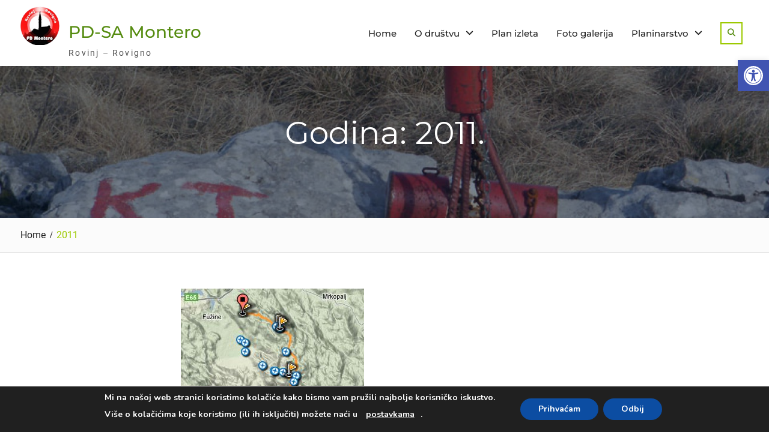

--- FILE ---
content_type: text/html; charset=UTF-8
request_url: https://www.montero.hr/2011
body_size: 102767
content:
<!DOCTYPE html> <html lang="hr"><head>
	    <meta charset="UTF-8">
    <meta name="viewport" content="width=device-width, initial-scale=1">
    <link rel="profile" href="http://gmpg.org/xfn/11">
    <link rel="pingback" href="https://www.montero.hr/xmlrpc.php">
    
<title>2011. &#8211; PD-SA Montero</title>
<meta name='robots' content='max-image-preview:large' />
	<style>img:is([sizes="auto" i], [sizes^="auto," i]) { contain-intrinsic-size: 3000px 1500px }</style>
	<link rel="alternate" type="application/rss+xml" title="PD-SA Montero &raquo; Kanal" href="https://www.montero.hr/feed" />
<link rel="alternate" type="application/rss+xml" title="PD-SA Montero &raquo; Kanal komentara" href="https://www.montero.hr/comments/feed" />
<script type="text/javascript">
/* <![CDATA[ */
window._wpemojiSettings = {"baseUrl":"https:\/\/s.w.org\/images\/core\/emoji\/16.0.1\/72x72\/","ext":".png","svgUrl":"https:\/\/s.w.org\/images\/core\/emoji\/16.0.1\/svg\/","svgExt":".svg","source":{"concatemoji":"https:\/\/www.montero.hr\/wp-includes\/js\/wp-emoji-release.min.js?ver=6.8.3"}};
/*! This file is auto-generated */
!function(s,n){var o,i,e;function c(e){try{var t={supportTests:e,timestamp:(new Date).valueOf()};sessionStorage.setItem(o,JSON.stringify(t))}catch(e){}}function p(e,t,n){e.clearRect(0,0,e.canvas.width,e.canvas.height),e.fillText(t,0,0);var t=new Uint32Array(e.getImageData(0,0,e.canvas.width,e.canvas.height).data),a=(e.clearRect(0,0,e.canvas.width,e.canvas.height),e.fillText(n,0,0),new Uint32Array(e.getImageData(0,0,e.canvas.width,e.canvas.height).data));return t.every(function(e,t){return e===a[t]})}function u(e,t){e.clearRect(0,0,e.canvas.width,e.canvas.height),e.fillText(t,0,0);for(var n=e.getImageData(16,16,1,1),a=0;a<n.data.length;a++)if(0!==n.data[a])return!1;return!0}function f(e,t,n,a){switch(t){case"flag":return n(e,"\ud83c\udff3\ufe0f\u200d\u26a7\ufe0f","\ud83c\udff3\ufe0f\u200b\u26a7\ufe0f")?!1:!n(e,"\ud83c\udde8\ud83c\uddf6","\ud83c\udde8\u200b\ud83c\uddf6")&&!n(e,"\ud83c\udff4\udb40\udc67\udb40\udc62\udb40\udc65\udb40\udc6e\udb40\udc67\udb40\udc7f","\ud83c\udff4\u200b\udb40\udc67\u200b\udb40\udc62\u200b\udb40\udc65\u200b\udb40\udc6e\u200b\udb40\udc67\u200b\udb40\udc7f");case"emoji":return!a(e,"\ud83e\udedf")}return!1}function g(e,t,n,a){var r="undefined"!=typeof WorkerGlobalScope&&self instanceof WorkerGlobalScope?new OffscreenCanvas(300,150):s.createElement("canvas"),o=r.getContext("2d",{willReadFrequently:!0}),i=(o.textBaseline="top",o.font="600 32px Arial",{});return e.forEach(function(e){i[e]=t(o,e,n,a)}),i}function t(e){var t=s.createElement("script");t.src=e,t.defer=!0,s.head.appendChild(t)}"undefined"!=typeof Promise&&(o="wpEmojiSettingsSupports",i=["flag","emoji"],n.supports={everything:!0,everythingExceptFlag:!0},e=new Promise(function(e){s.addEventListener("DOMContentLoaded",e,{once:!0})}),new Promise(function(t){var n=function(){try{var e=JSON.parse(sessionStorage.getItem(o));if("object"==typeof e&&"number"==typeof e.timestamp&&(new Date).valueOf()<e.timestamp+604800&&"object"==typeof e.supportTests)return e.supportTests}catch(e){}return null}();if(!n){if("undefined"!=typeof Worker&&"undefined"!=typeof OffscreenCanvas&&"undefined"!=typeof URL&&URL.createObjectURL&&"undefined"!=typeof Blob)try{var e="postMessage("+g.toString()+"("+[JSON.stringify(i),f.toString(),p.toString(),u.toString()].join(",")+"));",a=new Blob([e],{type:"text/javascript"}),r=new Worker(URL.createObjectURL(a),{name:"wpTestEmojiSupports"});return void(r.onmessage=function(e){c(n=e.data),r.terminate(),t(n)})}catch(e){}c(n=g(i,f,p,u))}t(n)}).then(function(e){for(var t in e)n.supports[t]=e[t],n.supports.everything=n.supports.everything&&n.supports[t],"flag"!==t&&(n.supports.everythingExceptFlag=n.supports.everythingExceptFlag&&n.supports[t]);n.supports.everythingExceptFlag=n.supports.everythingExceptFlag&&!n.supports.flag,n.DOMReady=!1,n.readyCallback=function(){n.DOMReady=!0}}).then(function(){return e}).then(function(){var e;n.supports.everything||(n.readyCallback(),(e=n.source||{}).concatemoji?t(e.concatemoji):e.wpemoji&&e.twemoji&&(t(e.twemoji),t(e.wpemoji)))}))}((window,document),window._wpemojiSettings);
/* ]]> */
</script>
<style id='wp-emoji-styles-inline-css' type='text/css'>

	img.wp-smiley, img.emoji {
		display: inline !important;
		border: none !important;
		box-shadow: none !important;
		height: 1em !important;
		width: 1em !important;
		margin: 0 0.07em !important;
		vertical-align: -0.1em !important;
		background: none !important;
		padding: 0 !important;
	}
</style>
<link rel='stylesheet' id='wp-block-library-css' href='https://www.montero.hr/wp-includes/css/dist/block-library/style.min.css?ver=6.8.3' type='text/css' media='all' />
<style id='wp-block-library-theme-inline-css' type='text/css'>
.wp-block-audio :where(figcaption){color:#555;font-size:13px;text-align:center}.is-dark-theme .wp-block-audio :where(figcaption){color:#ffffffa6}.wp-block-audio{margin:0 0 1em}.wp-block-code{border:1px solid #ccc;border-radius:4px;font-family:Menlo,Consolas,monaco,monospace;padding:.8em 1em}.wp-block-embed :where(figcaption){color:#555;font-size:13px;text-align:center}.is-dark-theme .wp-block-embed :where(figcaption){color:#ffffffa6}.wp-block-embed{margin:0 0 1em}.blocks-gallery-caption{color:#555;font-size:13px;text-align:center}.is-dark-theme .blocks-gallery-caption{color:#ffffffa6}:root :where(.wp-block-image figcaption){color:#555;font-size:13px;text-align:center}.is-dark-theme :root :where(.wp-block-image figcaption){color:#ffffffa6}.wp-block-image{margin:0 0 1em}.wp-block-pullquote{border-bottom:4px solid;border-top:4px solid;color:currentColor;margin-bottom:1.75em}.wp-block-pullquote cite,.wp-block-pullquote footer,.wp-block-pullquote__citation{color:currentColor;font-size:.8125em;font-style:normal;text-transform:uppercase}.wp-block-quote{border-left:.25em solid;margin:0 0 1.75em;padding-left:1em}.wp-block-quote cite,.wp-block-quote footer{color:currentColor;font-size:.8125em;font-style:normal;position:relative}.wp-block-quote:where(.has-text-align-right){border-left:none;border-right:.25em solid;padding-left:0;padding-right:1em}.wp-block-quote:where(.has-text-align-center){border:none;padding-left:0}.wp-block-quote.is-large,.wp-block-quote.is-style-large,.wp-block-quote:where(.is-style-plain){border:none}.wp-block-search .wp-block-search__label{font-weight:700}.wp-block-search__button{border:1px solid #ccc;padding:.375em .625em}:where(.wp-block-group.has-background){padding:1.25em 2.375em}.wp-block-separator.has-css-opacity{opacity:.4}.wp-block-separator{border:none;border-bottom:2px solid;margin-left:auto;margin-right:auto}.wp-block-separator.has-alpha-channel-opacity{opacity:1}.wp-block-separator:not(.is-style-wide):not(.is-style-dots){width:100px}.wp-block-separator.has-background:not(.is-style-dots){border-bottom:none;height:1px}.wp-block-separator.has-background:not(.is-style-wide):not(.is-style-dots){height:2px}.wp-block-table{margin:0 0 1em}.wp-block-table td,.wp-block-table th{word-break:normal}.wp-block-table :where(figcaption){color:#555;font-size:13px;text-align:center}.is-dark-theme .wp-block-table :where(figcaption){color:#ffffffa6}.wp-block-video :where(figcaption){color:#555;font-size:13px;text-align:center}.is-dark-theme .wp-block-video :where(figcaption){color:#ffffffa6}.wp-block-video{margin:0 0 1em}:root :where(.wp-block-template-part.has-background){margin-bottom:0;margin-top:0;padding:1.25em 2.375em}
</style>
<style id='classic-theme-styles-inline-css' type='text/css'>
/*! This file is auto-generated */
.wp-block-button__link{color:#fff;background-color:#32373c;border-radius:9999px;box-shadow:none;text-decoration:none;padding:calc(.667em + 2px) calc(1.333em + 2px);font-size:1.125em}.wp-block-file__button{background:#32373c;color:#fff;text-decoration:none}
</style>
<style id='global-styles-inline-css' type='text/css'>
:root{--wp--preset--aspect-ratio--square: 1;--wp--preset--aspect-ratio--4-3: 4/3;--wp--preset--aspect-ratio--3-4: 3/4;--wp--preset--aspect-ratio--3-2: 3/2;--wp--preset--aspect-ratio--2-3: 2/3;--wp--preset--aspect-ratio--16-9: 16/9;--wp--preset--aspect-ratio--9-16: 9/16;--wp--preset--color--black: #111111;--wp--preset--color--cyan-bluish-gray: #abb8c3;--wp--preset--color--white: #ffffff;--wp--preset--color--pale-pink: #f78da7;--wp--preset--color--vivid-red: #cf2e2e;--wp--preset--color--luminous-vivid-orange: #ff6900;--wp--preset--color--luminous-vivid-amber: #fcb900;--wp--preset--color--light-green-cyan: #7bdcb5;--wp--preset--color--vivid-green-cyan: #00d084;--wp--preset--color--pale-cyan-blue: #8ed1fc;--wp--preset--color--vivid-cyan-blue: #0693e3;--wp--preset--color--vivid-purple: #9b51e0;--wp--preset--color--gray: #f4f4f4;--wp--preset--color--blue: 1b8be0;--wp--preset--color--orange: #fab702;--wp--preset--color--green: #568c11;--wp--preset--gradient--vivid-cyan-blue-to-vivid-purple: linear-gradient(135deg,rgba(6,147,227,1) 0%,rgb(155,81,224) 100%);--wp--preset--gradient--light-green-cyan-to-vivid-green-cyan: linear-gradient(135deg,rgb(122,220,180) 0%,rgb(0,208,130) 100%);--wp--preset--gradient--luminous-vivid-amber-to-luminous-vivid-orange: linear-gradient(135deg,rgba(252,185,0,1) 0%,rgba(255,105,0,1) 100%);--wp--preset--gradient--luminous-vivid-orange-to-vivid-red: linear-gradient(135deg,rgba(255,105,0,1) 0%,rgb(207,46,46) 100%);--wp--preset--gradient--very-light-gray-to-cyan-bluish-gray: linear-gradient(135deg,rgb(238,238,238) 0%,rgb(169,184,195) 100%);--wp--preset--gradient--cool-to-warm-spectrum: linear-gradient(135deg,rgb(74,234,220) 0%,rgb(151,120,209) 20%,rgb(207,42,186) 40%,rgb(238,44,130) 60%,rgb(251,105,98) 80%,rgb(254,248,76) 100%);--wp--preset--gradient--blush-light-purple: linear-gradient(135deg,rgb(255,206,236) 0%,rgb(152,150,240) 100%);--wp--preset--gradient--blush-bordeaux: linear-gradient(135deg,rgb(254,205,165) 0%,rgb(254,45,45) 50%,rgb(107,0,62) 100%);--wp--preset--gradient--luminous-dusk: linear-gradient(135deg,rgb(255,203,112) 0%,rgb(199,81,192) 50%,rgb(65,88,208) 100%);--wp--preset--gradient--pale-ocean: linear-gradient(135deg,rgb(255,245,203) 0%,rgb(182,227,212) 50%,rgb(51,167,181) 100%);--wp--preset--gradient--electric-grass: linear-gradient(135deg,rgb(202,248,128) 0%,rgb(113,206,126) 100%);--wp--preset--gradient--midnight: linear-gradient(135deg,rgb(2,3,129) 0%,rgb(40,116,252) 100%);--wp--preset--font-size--small: 14px;--wp--preset--font-size--medium: 20px;--wp--preset--font-size--large: 42px;--wp--preset--font-size--x-large: 42px;--wp--preset--font-size--normal: 18px;--wp--preset--font-size--huge: 54px;--wp--preset--spacing--20: 0.44rem;--wp--preset--spacing--30: 0.67rem;--wp--preset--spacing--40: 1rem;--wp--preset--spacing--50: 1.5rem;--wp--preset--spacing--60: 2.25rem;--wp--preset--spacing--70: 3.38rem;--wp--preset--spacing--80: 5.06rem;--wp--preset--shadow--natural: 6px 6px 9px rgba(0, 0, 0, 0.2);--wp--preset--shadow--deep: 12px 12px 50px rgba(0, 0, 0, 0.4);--wp--preset--shadow--sharp: 6px 6px 0px rgba(0, 0, 0, 0.2);--wp--preset--shadow--outlined: 6px 6px 0px -3px rgba(255, 255, 255, 1), 6px 6px rgba(0, 0, 0, 1);--wp--preset--shadow--crisp: 6px 6px 0px rgba(0, 0, 0, 1);}:where(.is-layout-flex){gap: 0.5em;}:where(.is-layout-grid){gap: 0.5em;}body .is-layout-flex{display: flex;}.is-layout-flex{flex-wrap: wrap;align-items: center;}.is-layout-flex > :is(*, div){margin: 0;}body .is-layout-grid{display: grid;}.is-layout-grid > :is(*, div){margin: 0;}:where(.wp-block-columns.is-layout-flex){gap: 2em;}:where(.wp-block-columns.is-layout-grid){gap: 2em;}:where(.wp-block-post-template.is-layout-flex){gap: 1.25em;}:where(.wp-block-post-template.is-layout-grid){gap: 1.25em;}.has-black-color{color: var(--wp--preset--color--black) !important;}.has-cyan-bluish-gray-color{color: var(--wp--preset--color--cyan-bluish-gray) !important;}.has-white-color{color: var(--wp--preset--color--white) !important;}.has-pale-pink-color{color: var(--wp--preset--color--pale-pink) !important;}.has-vivid-red-color{color: var(--wp--preset--color--vivid-red) !important;}.has-luminous-vivid-orange-color{color: var(--wp--preset--color--luminous-vivid-orange) !important;}.has-luminous-vivid-amber-color{color: var(--wp--preset--color--luminous-vivid-amber) !important;}.has-light-green-cyan-color{color: var(--wp--preset--color--light-green-cyan) !important;}.has-vivid-green-cyan-color{color: var(--wp--preset--color--vivid-green-cyan) !important;}.has-pale-cyan-blue-color{color: var(--wp--preset--color--pale-cyan-blue) !important;}.has-vivid-cyan-blue-color{color: var(--wp--preset--color--vivid-cyan-blue) !important;}.has-vivid-purple-color{color: var(--wp--preset--color--vivid-purple) !important;}.has-black-background-color{background-color: var(--wp--preset--color--black) !important;}.has-cyan-bluish-gray-background-color{background-color: var(--wp--preset--color--cyan-bluish-gray) !important;}.has-white-background-color{background-color: var(--wp--preset--color--white) !important;}.has-pale-pink-background-color{background-color: var(--wp--preset--color--pale-pink) !important;}.has-vivid-red-background-color{background-color: var(--wp--preset--color--vivid-red) !important;}.has-luminous-vivid-orange-background-color{background-color: var(--wp--preset--color--luminous-vivid-orange) !important;}.has-luminous-vivid-amber-background-color{background-color: var(--wp--preset--color--luminous-vivid-amber) !important;}.has-light-green-cyan-background-color{background-color: var(--wp--preset--color--light-green-cyan) !important;}.has-vivid-green-cyan-background-color{background-color: var(--wp--preset--color--vivid-green-cyan) !important;}.has-pale-cyan-blue-background-color{background-color: var(--wp--preset--color--pale-cyan-blue) !important;}.has-vivid-cyan-blue-background-color{background-color: var(--wp--preset--color--vivid-cyan-blue) !important;}.has-vivid-purple-background-color{background-color: var(--wp--preset--color--vivid-purple) !important;}.has-black-border-color{border-color: var(--wp--preset--color--black) !important;}.has-cyan-bluish-gray-border-color{border-color: var(--wp--preset--color--cyan-bluish-gray) !important;}.has-white-border-color{border-color: var(--wp--preset--color--white) !important;}.has-pale-pink-border-color{border-color: var(--wp--preset--color--pale-pink) !important;}.has-vivid-red-border-color{border-color: var(--wp--preset--color--vivid-red) !important;}.has-luminous-vivid-orange-border-color{border-color: var(--wp--preset--color--luminous-vivid-orange) !important;}.has-luminous-vivid-amber-border-color{border-color: var(--wp--preset--color--luminous-vivid-amber) !important;}.has-light-green-cyan-border-color{border-color: var(--wp--preset--color--light-green-cyan) !important;}.has-vivid-green-cyan-border-color{border-color: var(--wp--preset--color--vivid-green-cyan) !important;}.has-pale-cyan-blue-border-color{border-color: var(--wp--preset--color--pale-cyan-blue) !important;}.has-vivid-cyan-blue-border-color{border-color: var(--wp--preset--color--vivid-cyan-blue) !important;}.has-vivid-purple-border-color{border-color: var(--wp--preset--color--vivid-purple) !important;}.has-vivid-cyan-blue-to-vivid-purple-gradient-background{background: var(--wp--preset--gradient--vivid-cyan-blue-to-vivid-purple) !important;}.has-light-green-cyan-to-vivid-green-cyan-gradient-background{background: var(--wp--preset--gradient--light-green-cyan-to-vivid-green-cyan) !important;}.has-luminous-vivid-amber-to-luminous-vivid-orange-gradient-background{background: var(--wp--preset--gradient--luminous-vivid-amber-to-luminous-vivid-orange) !important;}.has-luminous-vivid-orange-to-vivid-red-gradient-background{background: var(--wp--preset--gradient--luminous-vivid-orange-to-vivid-red) !important;}.has-very-light-gray-to-cyan-bluish-gray-gradient-background{background: var(--wp--preset--gradient--very-light-gray-to-cyan-bluish-gray) !important;}.has-cool-to-warm-spectrum-gradient-background{background: var(--wp--preset--gradient--cool-to-warm-spectrum) !important;}.has-blush-light-purple-gradient-background{background: var(--wp--preset--gradient--blush-light-purple) !important;}.has-blush-bordeaux-gradient-background{background: var(--wp--preset--gradient--blush-bordeaux) !important;}.has-luminous-dusk-gradient-background{background: var(--wp--preset--gradient--luminous-dusk) !important;}.has-pale-ocean-gradient-background{background: var(--wp--preset--gradient--pale-ocean) !important;}.has-electric-grass-gradient-background{background: var(--wp--preset--gradient--electric-grass) !important;}.has-midnight-gradient-background{background: var(--wp--preset--gradient--midnight) !important;}.has-small-font-size{font-size: var(--wp--preset--font-size--small) !important;}.has-medium-font-size{font-size: var(--wp--preset--font-size--medium) !important;}.has-large-font-size{font-size: var(--wp--preset--font-size--large) !important;}.has-x-large-font-size{font-size: var(--wp--preset--font-size--x-large) !important;}
:where(.wp-block-post-template.is-layout-flex){gap: 1.25em;}:where(.wp-block-post-template.is-layout-grid){gap: 1.25em;}
:where(.wp-block-columns.is-layout-flex){gap: 2em;}:where(.wp-block-columns.is-layout-grid){gap: 2em;}
:root :where(.wp-block-pullquote){font-size: 1.5em;line-height: 1.6;}
</style>
<link rel='stylesheet' id='font-awesome-css' href='https://www.montero.hr/wp-content/plugins/team-view/lib/font-awesome/css/all.css?ver=6.7.2' type='text/css' media='all' />
<link rel='stylesheet' id='team-view-css' href='https://www.montero.hr/wp-content/plugins/team-view/public/css/team-view-public.css?ver=1.2' type='text/css' media='all' />
<link rel='stylesheet' id='pojo-a11y-css' href='https://www.montero.hr/wp-content/plugins/pojo-accessibility/modules/legacy/assets/css/style.min.css?ver=1.0.0' type='text/css' media='all' />
<link rel='stylesheet' id='nature-bliss-google-fonts-css' href='https://www.montero.hr/wp-content/fonts/48f2b15a03b13800bd18dc3f3de09bd9.css' type='text/css' media='all' />
<link rel='stylesheet' id='nature-bliss-style-css' href='https://www.montero.hr/wp-content/themes/nature-bliss/style.css?ver=20250921-81039' type='text/css' media='all' />
<link rel='stylesheet' id='nature-bliss-block-style-css' href='https://www.montero.hr/wp-content/themes/nature-bliss/css/blocks.css?ver=20250921-81039' type='text/css' media='all' />
<link rel='stylesheet' id='ngg_trigger_buttons-css' href='https://www.montero.hr/wp-content/plugins/nextgen-gallery/static/GalleryDisplay/trigger_buttons.css?ver=3.59.12' type='text/css' media='all' />
<link rel='stylesheet' id='shutter-0-css' href='https://www.montero.hr/wp-content/plugins/nextgen-gallery/static/Lightbox/shutter/shutter.css?ver=3.59.12' type='text/css' media='all' />
<link rel='stylesheet' id='fontawesome_v4_shim_style-css' href='https://www.montero.hr/wp-content/plugins/nextgen-gallery/static/FontAwesome/css/v4-shims.min.css?ver=6.8.3' type='text/css' media='all' />
<link rel='stylesheet' id='fontawesome-css' href='https://www.montero.hr/wp-content/plugins/nextgen-gallery/static/FontAwesome/css/all.min.css?ver=6.8.3' type='text/css' media='all' />
<link rel='stylesheet' id='nextgen_pagination_style-css' href='https://www.montero.hr/wp-content/plugins/nextgen-gallery/static/GalleryDisplay/pagination_style.css?ver=3.59.12' type='text/css' media='all' />
<link rel='stylesheet' id='nextgen_basic_thumbnails_style-css' href='https://www.montero.hr/wp-content/plugins/nextgen-gallery/static/Thumbnails/nextgen_basic_thumbnails.css?ver=3.59.12' type='text/css' media='all' />
<link rel='stylesheet' id='nextgen_widgets_style-css' href='https://www.montero.hr/wp-content/plugins/nextgen-gallery/static/Widget/display.css?ver=3.59.12' type='text/css' media='all' />
<link rel='stylesheet' id='moove_gdpr_frontend-css' href='https://www.montero.hr/wp-content/plugins/gdpr-cookie-compliance/dist/styles/gdpr-main.css?ver=5.0.9' type='text/css' media='all' />
<style id='moove_gdpr_frontend-inline-css' type='text/css'>
#moove_gdpr_cookie_modal,#moove_gdpr_cookie_info_bar,.gdpr_cookie_settings_shortcode_content{font-family:&#039;Nunito&#039;,sans-serif}#moove_gdpr_save_popup_settings_button{background-color:#373737;color:#fff}#moove_gdpr_save_popup_settings_button:hover{background-color:#000}#moove_gdpr_cookie_info_bar .moove-gdpr-info-bar-container .moove-gdpr-info-bar-content a.mgbutton,#moove_gdpr_cookie_info_bar .moove-gdpr-info-bar-container .moove-gdpr-info-bar-content button.mgbutton{background-color:#0C4DA2}#moove_gdpr_cookie_modal .moove-gdpr-modal-content .moove-gdpr-modal-footer-content .moove-gdpr-button-holder a.mgbutton,#moove_gdpr_cookie_modal .moove-gdpr-modal-content .moove-gdpr-modal-footer-content .moove-gdpr-button-holder button.mgbutton,.gdpr_cookie_settings_shortcode_content .gdpr-shr-button.button-green{background-color:#0C4DA2;border-color:#0C4DA2}#moove_gdpr_cookie_modal .moove-gdpr-modal-content .moove-gdpr-modal-footer-content .moove-gdpr-button-holder a.mgbutton:hover,#moove_gdpr_cookie_modal .moove-gdpr-modal-content .moove-gdpr-modal-footer-content .moove-gdpr-button-holder button.mgbutton:hover,.gdpr_cookie_settings_shortcode_content .gdpr-shr-button.button-green:hover{background-color:#fff;color:#0C4DA2}#moove_gdpr_cookie_modal .moove-gdpr-modal-content .moove-gdpr-modal-close i,#moove_gdpr_cookie_modal .moove-gdpr-modal-content .moove-gdpr-modal-close span.gdpr-icon{background-color:#0C4DA2;border:1px solid #0C4DA2}#moove_gdpr_cookie_info_bar span.moove-gdpr-infobar-allow-all.focus-g,#moove_gdpr_cookie_info_bar span.moove-gdpr-infobar-allow-all:focus,#moove_gdpr_cookie_info_bar button.moove-gdpr-infobar-allow-all.focus-g,#moove_gdpr_cookie_info_bar button.moove-gdpr-infobar-allow-all:focus,#moove_gdpr_cookie_info_bar span.moove-gdpr-infobar-reject-btn.focus-g,#moove_gdpr_cookie_info_bar span.moove-gdpr-infobar-reject-btn:focus,#moove_gdpr_cookie_info_bar button.moove-gdpr-infobar-reject-btn.focus-g,#moove_gdpr_cookie_info_bar button.moove-gdpr-infobar-reject-btn:focus,#moove_gdpr_cookie_info_bar span.change-settings-button.focus-g,#moove_gdpr_cookie_info_bar span.change-settings-button:focus,#moove_gdpr_cookie_info_bar button.change-settings-button.focus-g,#moove_gdpr_cookie_info_bar button.change-settings-button:focus{-webkit-box-shadow:0 0 1px 3px #0C4DA2;-moz-box-shadow:0 0 1px 3px #0C4DA2;box-shadow:0 0 1px 3px #0C4DA2}#moove_gdpr_cookie_modal .moove-gdpr-modal-content .moove-gdpr-modal-close i:hover,#moove_gdpr_cookie_modal .moove-gdpr-modal-content .moove-gdpr-modal-close span.gdpr-icon:hover,#moove_gdpr_cookie_info_bar span[data-href]>u.change-settings-button{color:#0C4DA2}#moove_gdpr_cookie_modal .moove-gdpr-modal-content .moove-gdpr-modal-left-content #moove-gdpr-menu li.menu-item-selected a span.gdpr-icon,#moove_gdpr_cookie_modal .moove-gdpr-modal-content .moove-gdpr-modal-left-content #moove-gdpr-menu li.menu-item-selected button span.gdpr-icon{color:inherit}#moove_gdpr_cookie_modal .moove-gdpr-modal-content .moove-gdpr-modal-left-content #moove-gdpr-menu li a span.gdpr-icon,#moove_gdpr_cookie_modal .moove-gdpr-modal-content .moove-gdpr-modal-left-content #moove-gdpr-menu li button span.gdpr-icon{color:inherit}#moove_gdpr_cookie_modal .gdpr-acc-link{line-height:0;font-size:0;color:transparent;position:absolute}#moove_gdpr_cookie_modal .moove-gdpr-modal-content .moove-gdpr-modal-close:hover i,#moove_gdpr_cookie_modal .moove-gdpr-modal-content .moove-gdpr-modal-left-content #moove-gdpr-menu li a,#moove_gdpr_cookie_modal .moove-gdpr-modal-content .moove-gdpr-modal-left-content #moove-gdpr-menu li button,#moove_gdpr_cookie_modal .moove-gdpr-modal-content .moove-gdpr-modal-left-content #moove-gdpr-menu li button i,#moove_gdpr_cookie_modal .moove-gdpr-modal-content .moove-gdpr-modal-left-content #moove-gdpr-menu li a i,#moove_gdpr_cookie_modal .moove-gdpr-modal-content .moove-gdpr-tab-main .moove-gdpr-tab-main-content a:hover,#moove_gdpr_cookie_info_bar.moove-gdpr-dark-scheme .moove-gdpr-info-bar-container .moove-gdpr-info-bar-content a.mgbutton:hover,#moove_gdpr_cookie_info_bar.moove-gdpr-dark-scheme .moove-gdpr-info-bar-container .moove-gdpr-info-bar-content button.mgbutton:hover,#moove_gdpr_cookie_info_bar.moove-gdpr-dark-scheme .moove-gdpr-info-bar-container .moove-gdpr-info-bar-content a:hover,#moove_gdpr_cookie_info_bar.moove-gdpr-dark-scheme .moove-gdpr-info-bar-container .moove-gdpr-info-bar-content button:hover,#moove_gdpr_cookie_info_bar.moove-gdpr-dark-scheme .moove-gdpr-info-bar-container .moove-gdpr-info-bar-content span.change-settings-button:hover,#moove_gdpr_cookie_info_bar.moove-gdpr-dark-scheme .moove-gdpr-info-bar-container .moove-gdpr-info-bar-content button.change-settings-button:hover,#moove_gdpr_cookie_info_bar.moove-gdpr-dark-scheme .moove-gdpr-info-bar-container .moove-gdpr-info-bar-content u.change-settings-button:hover,#moove_gdpr_cookie_info_bar span[data-href]>u.change-settings-button,#moove_gdpr_cookie_info_bar.moove-gdpr-dark-scheme .moove-gdpr-info-bar-container .moove-gdpr-info-bar-content a.mgbutton.focus-g,#moove_gdpr_cookie_info_bar.moove-gdpr-dark-scheme .moove-gdpr-info-bar-container .moove-gdpr-info-bar-content button.mgbutton.focus-g,#moove_gdpr_cookie_info_bar.moove-gdpr-dark-scheme .moove-gdpr-info-bar-container .moove-gdpr-info-bar-content a.focus-g,#moove_gdpr_cookie_info_bar.moove-gdpr-dark-scheme .moove-gdpr-info-bar-container .moove-gdpr-info-bar-content button.focus-g,#moove_gdpr_cookie_info_bar.moove-gdpr-dark-scheme .moove-gdpr-info-bar-container .moove-gdpr-info-bar-content a.mgbutton:focus,#moove_gdpr_cookie_info_bar.moove-gdpr-dark-scheme .moove-gdpr-info-bar-container .moove-gdpr-info-bar-content button.mgbutton:focus,#moove_gdpr_cookie_info_bar.moove-gdpr-dark-scheme .moove-gdpr-info-bar-container .moove-gdpr-info-bar-content a:focus,#moove_gdpr_cookie_info_bar.moove-gdpr-dark-scheme .moove-gdpr-info-bar-container .moove-gdpr-info-bar-content button:focus,#moove_gdpr_cookie_info_bar.moove-gdpr-dark-scheme .moove-gdpr-info-bar-container .moove-gdpr-info-bar-content span.change-settings-button.focus-g,span.change-settings-button:focus,button.change-settings-button.focus-g,button.change-settings-button:focus,#moove_gdpr_cookie_info_bar.moove-gdpr-dark-scheme .moove-gdpr-info-bar-container .moove-gdpr-info-bar-content u.change-settings-button.focus-g,#moove_gdpr_cookie_info_bar.moove-gdpr-dark-scheme .moove-gdpr-info-bar-container .moove-gdpr-info-bar-content u.change-settings-button:focus{color:#0C4DA2}#moove_gdpr_cookie_modal .moove-gdpr-branding.focus-g span,#moove_gdpr_cookie_modal .moove-gdpr-modal-content .moove-gdpr-tab-main a.focus-g,#moove_gdpr_cookie_modal .moove-gdpr-modal-content .moove-gdpr-tab-main .gdpr-cd-details-toggle.focus-g{color:#0C4DA2}#moove_gdpr_cookie_modal.gdpr_lightbox-hide{display:none}
</style>
<script type="text/javascript" src="https://www.montero.hr/wp-includes/js/jquery/jquery.min.js?ver=3.7.1" id="jquery-core-js"></script>
<script type="text/javascript" src="https://www.montero.hr/wp-includes/js/jquery/jquery-migrate.min.js?ver=3.4.1" id="jquery-migrate-js"></script>
<script type="text/javascript" src="https://www.montero.hr/wp-content/plugins/team-view/public/js/team-view-public.js?ver=1.2" id="team-view-js"></script>
<script type="text/javascript" id="photocrati_ajax-js-extra">
/* <![CDATA[ */
var photocrati_ajax = {"url":"https:\/\/www.montero.hr\/index.php?photocrati_ajax=1","rest_url":"https:\/\/www.montero.hr\/wp-json\/","wp_home_url":"https:\/\/www.montero.hr","wp_site_url":"https:\/\/www.montero.hr","wp_root_url":"https:\/\/www.montero.hr","wp_plugins_url":"https:\/\/www.montero.hr\/wp-content\/plugins","wp_content_url":"https:\/\/www.montero.hr\/wp-content","wp_includes_url":"https:\/\/www.montero.hr\/wp-includes\/","ngg_param_slug":"nggallery","rest_nonce":"5d9cbf559b"};
/* ]]> */
</script>
<script type="text/javascript" src="https://www.montero.hr/wp-content/plugins/nextgen-gallery/static/Legacy/ajax.min.js?ver=3.59.12" id="photocrati_ajax-js"></script>
<script type="text/javascript" src="https://www.montero.hr/wp-content/plugins/nextgen-gallery/static/FontAwesome/js/v4-shims.min.js?ver=5.3.1" id="fontawesome_v4_shim-js"></script>
<script type="text/javascript" defer crossorigin="anonymous" data-auto-replace-svg="false" data-keep-original-source="false" data-search-pseudo-elements src="https://www.montero.hr/wp-content/plugins/nextgen-gallery/static/FontAwesome/js/all.min.js?ver=5.3.1" id="fontawesome-js"></script>
<script type="text/javascript" src="https://www.montero.hr/wp-content/plugins/nextgen-gallery/static/Thumbnails/nextgen_basic_thumbnails.js?ver=3.59.12" id="nextgen_basic_thumbnails_script-js"></script>
<link rel="https://api.w.org/" href="https://www.montero.hr/wp-json/" /><link rel="EditURI" type="application/rsd+xml" title="RSD" href="https://www.montero.hr/xmlrpc.php?rsd" />
<meta name="generator" content="WordPress 6.8.3" />
<style>
		#category-posts-3-internal ul {padding: 0;}
#category-posts-3-internal .cat-post-item img {max-width: initial; max-height: initial; margin: initial;}
#category-posts-3-internal .cat-post-author {margin-bottom: 0;}
#category-posts-3-internal .cat-post-thumbnail {margin: 5px 10px 5px 0;}
#category-posts-3-internal .cat-post-item:before {content: ""; clear: both;}
#category-posts-3-internal .cat-post-excerpt-more {display: inline-block;}
#category-posts-3-internal .cat-post-item {list-style: none; margin: 3px 0 10px; padding: 3px 0;}
#category-posts-3-internal .cat-post-current .cat-post-title {font-weight: bold; text-transform: uppercase;}
#category-posts-3-internal [class*=cat-post-tax] {font-size: 0.85em;}
#category-posts-3-internal [class*=cat-post-tax] * {display:inline-block;}
#category-posts-3-internal .cat-post-item:after {content: ""; display: table;	clear: both;}
#category-posts-3-internal .cat-post-item .cat-post-title {overflow: hidden;text-overflow: ellipsis;white-space: initial;display: -webkit-box;-webkit-line-clamp: 2;-webkit-box-orient: vertical;padding-bottom: 0 !important;}
#category-posts-3-internal .cat-post-item:after {content: ""; display: table;	clear: both;}
#category-posts-3-internal .cat-post-thumbnail {display:block; float:left; margin:5px 10px 5px 0;}
#category-posts-3-internal .cat-post-crop {overflow:hidden;display:block;}
#category-posts-3-internal p {margin:5px 0 0 0}
#category-posts-3-internal li > div {margin:5px 0 0 0; clear:both;}
#category-posts-3-internal .dashicons {vertical-align:middle;}
</style>
			<script type="text/javascript" src="http://maps.google.com/maps/api/js?sensor=false"></script>
	<style type="text/css">
        .entry-content img {max-width: 100000%; /* override */}
    </style> 
	<style type="text/css">
#pojo-a11y-toolbar .pojo-a11y-toolbar-toggle a{ background-color: #4054b2;	color: #ffffff;}
#pojo-a11y-toolbar .pojo-a11y-toolbar-overlay, #pojo-a11y-toolbar .pojo-a11y-toolbar-overlay ul.pojo-a11y-toolbar-items.pojo-a11y-links{ border-color: #4054b2;}
body.pojo-a11y-focusable a:focus{ outline-style: solid !important;	outline-width: 1px !important;	outline-color: #FF0000 !important;}
#pojo-a11y-toolbar{ top: 100px !important;}
#pojo-a11y-toolbar .pojo-a11y-toolbar-overlay{ background-color: #ffffff;}
#pojo-a11y-toolbar .pojo-a11y-toolbar-overlay ul.pojo-a11y-toolbar-items li.pojo-a11y-toolbar-item a, #pojo-a11y-toolbar .pojo-a11y-toolbar-overlay p.pojo-a11y-toolbar-title{ color: #332525;}
#pojo-a11y-toolbar .pojo-a11y-toolbar-overlay ul.pojo-a11y-toolbar-items li.pojo-a11y-toolbar-item a.active{ background-color: #4054b2;	color: #ffffff;}
@media (max-width: 767px) { #pojo-a11y-toolbar { top: 50px !important; } }</style><style data-context="foundation-flickity-css">/*! Flickity v2.0.2
http://flickity.metafizzy.co
---------------------------------------------- */.flickity-enabled{position:relative}.flickity-enabled:focus{outline:0}.flickity-viewport{overflow:hidden;position:relative;height:100%}.flickity-slider{position:absolute;width:100%;height:100%}.flickity-enabled.is-draggable{-webkit-tap-highlight-color:transparent;tap-highlight-color:transparent;-webkit-user-select:none;-moz-user-select:none;-ms-user-select:none;user-select:none}.flickity-enabled.is-draggable .flickity-viewport{cursor:move;cursor:-webkit-grab;cursor:grab}.flickity-enabled.is-draggable .flickity-viewport.is-pointer-down{cursor:-webkit-grabbing;cursor:grabbing}.flickity-prev-next-button{position:absolute;top:50%;width:44px;height:44px;border:none;border-radius:50%;background:#fff;background:hsla(0,0%,100%,.75);cursor:pointer;-webkit-transform:translateY(-50%);transform:translateY(-50%)}.flickity-prev-next-button:hover{background:#fff}.flickity-prev-next-button:focus{outline:0;box-shadow:0 0 0 5px #09f}.flickity-prev-next-button:active{opacity:.6}.flickity-prev-next-button.previous{left:10px}.flickity-prev-next-button.next{right:10px}.flickity-rtl .flickity-prev-next-button.previous{left:auto;right:10px}.flickity-rtl .flickity-prev-next-button.next{right:auto;left:10px}.flickity-prev-next-button:disabled{opacity:.3;cursor:auto}.flickity-prev-next-button svg{position:absolute;left:20%;top:20%;width:60%;height:60%}.flickity-prev-next-button .arrow{fill:#333}.flickity-page-dots{position:absolute;width:100%;bottom:-25px;padding:0;margin:0;list-style:none;text-align:center;line-height:1}.flickity-rtl .flickity-page-dots{direction:rtl}.flickity-page-dots .dot{display:inline-block;width:10px;height:10px;margin:0 8px;background:#333;border-radius:50%;opacity:.25;cursor:pointer}.flickity-page-dots .dot.is-selected{opacity:1}</style><style data-context="foundation-slideout-css">.slideout-menu{position:fixed;left:0;top:0;bottom:0;right:auto;z-index:0;width:256px;overflow-y:auto;-webkit-overflow-scrolling:touch;display:none}.slideout-menu.pushit-right{left:auto;right:0}.slideout-panel{position:relative;z-index:1;will-change:transform}.slideout-open,.slideout-open .slideout-panel,.slideout-open body{overflow:hidden}.slideout-open .slideout-menu{display:block}.pushit{display:none}</style><link id='MediaRSS' rel='alternate' type='application/rss+xml' title='NextGEN Gallery RSS Feed' href='https://www.montero.hr/wp-content/plugins/nextgen-gallery/src/Legacy/xml/media-rss.php' />
<link rel="icon" href="https://www.montero.hr/wp-content/uploads/2015/11/cropped-montero_logo-32x32.png" sizes="32x32" />
<link rel="icon" href="https://www.montero.hr/wp-content/uploads/2015/11/cropped-montero_logo-192x192.png" sizes="192x192" />
<link rel="apple-touch-icon" href="https://www.montero.hr/wp-content/uploads/2015/11/cropped-montero_logo-180x180.png" />
<meta name="msapplication-TileImage" content="https://www.montero.hr/wp-content/uploads/2015/11/cropped-montero_logo-270x270.png" />
<style>.ios7.web-app-mode.has-fixed header{ background-color: rgba(14,124,20,.88);}</style></head>

<body class="archive date wp-custom-logo wp-embed-responsive wp-theme-nature-bliss global-layout-right-sidebar">

	
	    <div id="page" class="hfeed site">
    <a class="skip-link screen-reader-text" href="#content">Skip to content</a>		<div id="site-header-menu" class="site-header-menu">
			<button id="mobile-trigger">
				<i class="fa fa-bars"></i>
				<i class="fa fa-times"></i>

			</button>

			<div id="mob-menu">
				<ul id="menu-menu" class="menu"><li id="menu-item-8281" class="menu-item menu-item-type-custom menu-item-object-custom menu-item-home menu-item-8281"><a href="http://www.montero.hr">Home</a></li>
<li id="menu-item-27" class="menu-item menu-item-type-post_type menu-item-object-page menu-item-has-children menu-item-27"><a href="https://www.montero.hr/o-drustvu">O društvu</a>
<ul class="sub-menu">
	<li id="menu-item-515" class="menu-item menu-item-type-post_type menu-item-object-page menu-item-515"><a href="https://www.montero.hr/planinarska-skola">Planinarska škola</a></li>
</ul>
</li>
<li id="menu-item-16" class="menu-item menu-item-type-post_type menu-item-object-page menu-item-16"><a href="https://www.montero.hr/plan-izleta">Plan izleta</a></li>
<li id="menu-item-203" class="menu-item menu-item-type-post_type menu-item-object-page menu-item-203"><a href="https://www.montero.hr/foto-galerija">Foto galerija</a></li>
<li id="menu-item-72" class="menu-item menu-item-type-post_type menu-item-object-page menu-item-has-children menu-item-72"><a href="https://www.montero.hr/planinarstvo">Planinarstvo</a>
<ul class="sub-menu">
	<li id="menu-item-69" class="menu-item menu-item-type-post_type menu-item-object-page menu-item-69"><a href="https://www.montero.hr/planinarstvo/osnovna-planinarska-oprema">Osnovna oprema</a></li>
	<li id="menu-item-71" class="menu-item menu-item-type-post_type menu-item-object-page menu-item-71"><a href="https://www.montero.hr/planinarstvo/kodeks-planinarske-etike">Kodeks planinara</a></li>
	<li id="menu-item-70" class="menu-item menu-item-type-post_type menu-item-object-page menu-item-70"><a href="https://www.montero.hr/planinarstvo/sprjecavanje-nesreca-i-prva-pomoc">Prva pomoć</a></li>
</ul>
</li>
</ul>			</div><!-- #mob-menu -->
		</div>
		
    <header id="masthead" class="site-header" role="banner"><div class="container">				<div class="site-branding">

			<a href="https://www.montero.hr/" class="custom-logo-link" rel="home"><img width="100" height="100" src="https://www.montero.hr/wp-content/uploads/2018/01/cropped-montero_logo.png" class="custom-logo" alt="PD-SA Montero" decoding="async" srcset="https://www.montero.hr/wp-content/uploads/2018/01/cropped-montero_logo.png 100w, https://www.montero.hr/wp-content/uploads/2018/01/cropped-montero_logo-80x80.png 80w, https://www.montero.hr/wp-content/uploads/2018/01/cropped-montero_logo-90x90.png 90w, https://www.montero.hr/wp-content/uploads/2018/01/cropped-montero_logo-48x48.png 48w" sizes="(max-width: 100px) 100vw, 100px" /></a>
													<div id="site-identity">
																		<p class="site-title"><a href="https://www.montero.hr/" rel="home">PD-SA Montero</a></p>
																						<p class="site-description">Rovinj &#8211; Rovigno</p>
									</div><!-- #site-identity -->
				    </div><!-- .site-branding -->
    	<div id="main-nav">
	        <nav id="site-navigation" class="main-navigation" role="navigation">
	            <div class="wrap-menu-content">
					<div class="menu-menu-container"><ul id="primary-menu" class="menu"><li class="menu-item menu-item-type-custom menu-item-object-custom menu-item-home menu-item-8281"><a href="http://www.montero.hr">Home</a></li>
<li class="menu-item menu-item-type-post_type menu-item-object-page menu-item-has-children menu-item-27"><a href="https://www.montero.hr/o-drustvu">O društvu</a>
<ul class="sub-menu">
	<li class="menu-item menu-item-type-post_type menu-item-object-page menu-item-515"><a href="https://www.montero.hr/planinarska-skola">Planinarska škola</a></li>
</ul>
</li>
<li class="menu-item menu-item-type-post_type menu-item-object-page menu-item-16"><a href="https://www.montero.hr/plan-izleta">Plan izleta</a></li>
<li class="menu-item menu-item-type-post_type menu-item-object-page menu-item-203"><a href="https://www.montero.hr/foto-galerija">Foto galerija</a></li>
<li class="menu-item menu-item-type-post_type menu-item-object-page menu-item-has-children menu-item-72"><a href="https://www.montero.hr/planinarstvo">Planinarstvo</a>
<ul class="sub-menu">
	<li class="menu-item menu-item-type-post_type menu-item-object-page menu-item-69"><a href="https://www.montero.hr/planinarstvo/osnovna-planinarska-oprema">Osnovna oprema</a></li>
	<li class="menu-item menu-item-type-post_type menu-item-object-page menu-item-71"><a href="https://www.montero.hr/planinarstvo/kodeks-planinarske-etike">Kodeks planinara</a></li>
	<li class="menu-item menu-item-type-post_type menu-item-object-page menu-item-70"><a href="https://www.montero.hr/planinarstvo/sprjecavanje-nesreca-i-prva-pomoc">Prva pomoć</a></li>
</ul>
</li>
</ul></div>	            </div><!-- .menu-content -->
	        </nav><!-- #site-navigation -->
	    </div> <!-- #main-nav -->
		
			    	    	<div class="header-search-box">
		    	<a href="#" class="search-icon"><i class="fa fa-search"><span class="screen-reader-text">Search</span></i></a>
		    	<div class="search-box-wrap">
		    		<div class="container">
 						<a href="#" class="search-close"><i class="fa fa-times-circle" aria-hidden="true"><span class="screen-reader-text">Close Search</span></i></a>
		    			<form role="search" method="get" class="search-form" action="https://www.montero.hr/">
		<label>
			<span class="screen-reader-text">Search for:</span>
			<input type="search" class="search-field" placeholder="Search&hellip;" value="" name="s" title="Search for:" />
		</label>
		<input type="submit" class="search-submit" value="&#xf002;" /></form>		    		</div> <!-- .container -->
		    	</div><!-- .search-box-wrap -->
		    </div><!-- .header-search-box -->
				
						
	    	</div><!-- .container --></header><!-- #masthead -->
			<div id="custom-header"  style="background-image:url(https://www.montero.hr/wp-content/uploads/2011/05/cropped-P1010447.jpg);background-size:cover;" >
			<div class="container">
						<div class="header-content">
			<div class="header-content-inner">
									<h1 class="page-title">					Godina: 2011.					</h1>							</div><!-- .header-content-inner -->
        </div><!-- .header-content -->
					</div><!-- .container -->
		</div><!-- #custom-header -->

		<div id="breadcrumb"> <div class="container"><div role="navigation" aria-label="Breadcrumbs" class="breadcrumb-trail breadcrumbs" itemprop="breadcrumb"><ul class="trail-items" itemscope itemtype="http://schema.org/BreadcrumbList"><meta name="numberOfItems" content="2" /><meta name="itemListOrder" content="Ascending" /><li itemprop="itemListElement" itemscope itemtype="http://schema.org/ListItem" class="trail-item trail-begin"><a href="https://www.montero.hr" rel="home"><span itemprop="name">Home</span></a><meta itemprop="position" content="1" /></li><li itemprop="itemListElement" itemscope itemtype="http://schema.org/ListItem" class="trail-item trail-end"><span itemprop="name">2011</span><meta itemprop="position" content="2" /></li></ul></div></div></div><!-- #breadcrumb -->
		<div id="content" class="site-content"><div class="container"><div class="inner-wrapper">    
	<div id="primary" class="content-area">
		<main id="main" class="site-main" role="main">

		
						
				
<article id="post-378" class="post-378 post type-post status-publish format-standard has-post-thumbnail hentry category-izleti">
		<div class="entry-content-outer alignment-center">
									<a href="https://www.montero.hr/2011/27-11-2011-vrata-bitoraj-visevica-vagabundo"><img width="305" height="235" src="https://www.montero.hr/wp-content/uploads/2011/11/vagabundo.jpg" class="aligncenter wp-post-image" alt="" decoding="async" fetchpriority="high" srcset="https://www.montero.hr/wp-content/uploads/2011/11/vagabundo.jpg 305w, https://www.montero.hr/wp-content/uploads/2011/11/vagabundo-300x231.jpg 300w" sizes="(max-width: 305px) 100vw, 305px" /></a>
					
		<div class="entry-content-wrapper">
			<header class="entry-header">
				<h2 class="entry-title"><a href="https://www.montero.hr/2011/27-11-2011-vrata-bitoraj-visevica-vagabundo" rel="bookmark">27.11.2011. Vrata &#8211; Bitoraj &#8211; Viševica &#8211; Vagabundo</a></h2>			</header><!-- .entry-header -->

							<div class="entry-meta">
					<span class="posted-on"><a href="https://www.montero.hr/2011/27-11-2011-vrata-bitoraj-visevica-vagabundo" rel="bookmark"><time class="entry-date published" datetime="2011-11-17T16:03:27+01:00">17.11.2011.</time><time class="updated" datetime="2011-12-24T10:03:45+01:00">24.12.2011.</time></a></span><span class="byline"> <span class="author vcard"><a class="url fn n" href="https://www.montero.hr/author/admin">admin</a></span></span><span class="cat-links"><a href="https://www.montero.hr/category/izleti" rel="category tag">Izleti</a></span>				</div><!-- .entry-meta -->
			
			<div class="entry-content">

									<p>POLASCI: &#8211; iz Rovinja (autobusna) u 06,30 h &#8211; iz Pazina (Etradex) u 07,00 h Pohod je zahtjevan, te iziskuje dobru fizičku kondiciju. Pohod počinje u 8,30 sati i traje oko 6 sati. Vozimo se do Fužina te skrećemo lijevo <a href="https://www.montero.hr/2011/27-11-2011-vrata-bitoraj-visevica-vagabundo" class="more-link">Pročitaj sve</a></p>
			    
			</div><!-- .entry-content -->
			<footer class="entry-footer">
							</footer><!-- .entry-footer -->
		</div><!-- .entry-content-wrapper -->

		
	</div><!-- .entry-content-outer -->
</article><!-- #post-## -->

			
				
<article id="post-361" class="post-361 post type-post status-publish format-standard has-post-thumbnail hentry category-izleti">
		<div class="entry-content-outer alignment-center">
									<a href="https://www.montero.hr/2011/22-10-2011-lupoglav-semici-brest-pod-uckom"><img width="397" height="297" src="https://www.montero.hr/wp-content/uploads/2011/10/brest.jpg" class="aligncenter wp-post-image" alt="" decoding="async" srcset="https://www.montero.hr/wp-content/uploads/2011/10/brest.jpg 397w, https://www.montero.hr/wp-content/uploads/2011/10/brest-300x224.jpg 300w" sizes="(max-width: 397px) 100vw, 397px" /></a>
					
		<div class="entry-content-wrapper">
			<header class="entry-header">
				<h2 class="entry-title"><a href="https://www.montero.hr/2011/22-10-2011-lupoglav-semici-brest-pod-uckom" rel="bookmark">13.11.2011. Lupoglav &#8211; Semići &#8211; Brest pod Učkom</a></h2>			</header><!-- .entry-header -->

							<div class="entry-meta">
					<span class="posted-on"><a href="https://www.montero.hr/2011/22-10-2011-lupoglav-semici-brest-pod-uckom" rel="bookmark"><time class="entry-date published" datetime="2011-11-06T10:27:39+01:00">06.11.2011.</time><time class="updated" datetime="2011-11-17T16:04:37+01:00">17.11.2011.</time></a></span><span class="byline"> <span class="author vcard"><a class="url fn n" href="https://www.montero.hr/author/admin">admin</a></span></span><span class="cat-links"><a href="https://www.montero.hr/category/izleti" rel="category tag">Izleti</a></span>				</div><!-- .entry-meta -->
			
			<div class="entry-content">

									<p>POLASCI: &#8211; iz Rovinja (autobusna) u 08,00 h &#8211; iz Pazina (Etradex) u 8,30 sati Pohod počinje u 10,30 sati iz ŽP Lupoglav do sela Semići, uspon preko vidikovca 6o1 m n/v do sela Brest po Učkom. Tamo je predviđen ručak <a href="https://www.montero.hr/2011/22-10-2011-lupoglav-semici-brest-pod-uckom" class="more-link">Pročitaj sve</a></p>
			    
			</div><!-- .entry-content -->
			<footer class="entry-footer">
							</footer><!-- .entry-footer -->
		</div><!-- .entry-content-wrapper -->

		
	</div><!-- .entry-content-outer -->
</article><!-- #post-## -->

			
				
<article id="post-328" class="post-328 post type-post status-publish format-standard has-post-thumbnail hentry category-izleti">
		<div class="entry-content-outer alignment-center">
									<a href="https://www.montero.hr/2011/05-i-06-11-2011-kutjevo"><img width="609" height="368" src="https://www.montero.hr/wp-content/uploads/2011/10/jankovac.jpg" class="aligncenter wp-post-image" alt="" decoding="async" srcset="https://www.montero.hr/wp-content/uploads/2011/10/jankovac.jpg 609w, https://www.montero.hr/wp-content/uploads/2011/10/jankovac-300x181.jpg 300w" sizes="(max-width: 609px) 100vw, 609px" /></a>
					
		<div class="entry-content-wrapper">
			<header class="entry-header">
				<h2 class="entry-title"><a href="https://www.montero.hr/2011/05-i-06-11-2011-kutjevo" rel="bookmark">05. i 06.11.2011. Kutjevo</a></h2>			</header><!-- .entry-header -->

							<div class="entry-meta">
					<span class="posted-on"><a href="https://www.montero.hr/2011/05-i-06-11-2011-kutjevo" rel="bookmark"><time class="entry-date published" datetime="2011-10-20T20:56:35+02:00">20.10.2011.</time><time class="updated" datetime="2011-11-06T10:31:18+01:00">06.11.2011.</time></a></span><span class="byline"> <span class="author vcard"><a class="url fn n" href="https://www.montero.hr/author/admin">admin</a></span></span><span class="cat-links"><a href="https://www.montero.hr/category/izleti" rel="category tag">Izleti</a></span>				</div><!-- .entry-meta -->
			
			<div class="entry-content">

									<p>POLAZAK: -autobusni kolodvor Rovinj u 05,00 sati -Etradex Pazin u 05,40 sati 05.11. &#8211; Polazak iz Rovinja prema Kutjevu sa kratkim stankama. Dolazak u mjesto Velika oko 11 sati, mali odmor i polazak prema parku prirode Papuk, tj. planinarskom domu <a href="https://www.montero.hr/2011/05-i-06-11-2011-kutjevo" class="more-link">Pročitaj sve</a></p>
			    
			</div><!-- .entry-content -->
			<footer class="entry-footer">
							</footer><!-- .entry-footer -->
		</div><!-- .entry-content-wrapper -->

		
	</div><!-- .entry-content-outer -->
</article><!-- #post-## -->

			
				
<article id="post-340" class="post-340 post type-post status-publish format-standard has-post-thumbnail hentry category-izleti">
		<div class="entry-content-outer alignment-center">
									<a href="https://www.montero.hr/2011/30-10-2011-zagrad-plomin"><img width="797" height="529" src="https://www.montero.hr/wp-content/uploads/2011/10/plomin.jpg" class="aligncenter wp-post-image" alt="" decoding="async" loading="lazy" srcset="https://www.montero.hr/wp-content/uploads/2011/10/plomin.jpg 797w, https://www.montero.hr/wp-content/uploads/2011/10/plomin-300x199.jpg 300w" sizes="auto, (max-width: 797px) 100vw, 797px" /></a>
					
		<div class="entry-content-wrapper">
			<header class="entry-header">
				<h2 class="entry-title"><a href="https://www.montero.hr/2011/30-10-2011-zagrad-plomin" rel="bookmark">30.10.2011. Zagrad &#8211; Plomin</a></h2>			</header><!-- .entry-header -->

							<div class="entry-meta">
					<span class="posted-on"><a href="https://www.montero.hr/2011/30-10-2011-zagrad-plomin" rel="bookmark"><time class="entry-date published" datetime="2011-10-18T19:39:35+02:00">18.10.2011.</time><time class="updated" datetime="2011-10-18T19:44:53+02:00">18.10.2011.</time></a></span><span class="byline"> <span class="author vcard"><a class="url fn n" href="https://www.montero.hr/author/admin">admin</a></span></span><span class="cat-links"><a href="https://www.montero.hr/category/izleti" rel="category tag">Izleti</a></span>				</div><!-- .entry-meta -->
			
			<div class="entry-content">

									<p>POLASCI: &#8211; iz Rovinja (autobusna) u 07,30 h &#8211; iz Pazina (Etradex) u 08,00 h Pohod je namjenjen dobrim hodačima. Penjemo se približno oko 750 do 800 m n.v. Vrijeme hodanja 5,30 do 6,00 sati. Mogućnost formiranja druge grupe je <a href="https://www.montero.hr/2011/30-10-2011-zagrad-plomin" class="more-link">Pročitaj sve</a></p>
			    
			</div><!-- .entry-content -->
			<footer class="entry-footer">
							</footer><!-- .entry-footer -->
		</div><!-- .entry-content-wrapper -->

		
	</div><!-- .entry-content-outer -->
</article><!-- #post-## -->

			
				
<article id="post-353" class="post-353 post type-post status-publish format-standard has-post-thumbnail hentry category-izleti">
		<div class="entry-content-outer alignment-center">
									<a href="https://www.montero.hr/2011/22-10-2011-tinjan"><img width="802" height="210" src="https://www.montero.hr/wp-content/uploads/2011/10/imgPrsuti.jpg" class="aligncenter wp-post-image" alt="" decoding="async" loading="lazy" srcset="https://www.montero.hr/wp-content/uploads/2011/10/imgPrsuti.jpg 802w, https://www.montero.hr/wp-content/uploads/2011/10/imgPrsuti-300x78.jpg 300w" sizes="auto, (max-width: 802px) 100vw, 802px" /></a>
					
		<div class="entry-content-wrapper">
			<header class="entry-header">
				<h2 class="entry-title"><a href="https://www.montero.hr/2011/22-10-2011-tinjan" rel="bookmark">22.10.2011. Tinjan</a></h2>			</header><!-- .entry-header -->

							<div class="entry-meta">
					<span class="posted-on"><a href="https://www.montero.hr/2011/22-10-2011-tinjan" rel="bookmark"><time class="entry-date published" datetime="2011-10-17T16:37:12+02:00">17.10.2011.</time><time class="updated" datetime="2011-11-06T10:32:03+01:00">06.11.2011.</time></a></span><span class="byline"> <span class="author vcard"><a class="url fn n" href="https://www.montero.hr/author/admin">admin</a></span></span><span class="cat-links"><a href="https://www.montero.hr/category/izleti" rel="category tag">Izleti</a></span>				</div><!-- .entry-meta -->
			
			<div class="entry-content">

									<p>POLASCI: &#8211; iz Rovinja (autobusna) u 10,15 h Povodom organizirane izložbe i kušnje pršuta ISAP-a u Tinjanu pozvani smo kao planinarsko društvo na već tradicionalno pješačenje stazom suhozida. Polazak pješaka stazom suhozida predviđen je u 11,30 h Povratak prema dogovoru <a href="https://www.montero.hr/2011/22-10-2011-tinjan" class="more-link">Pročitaj sve</a></p>
			    
			</div><!-- .entry-content -->
			<footer class="entry-footer">
							</footer><!-- .entry-footer -->
		</div><!-- .entry-content-wrapper -->

		
	</div><!-- .entry-content-outer -->
</article><!-- #post-## -->

			
				
<article id="post-180" class="post-180 post type-post status-publish format-standard has-post-thumbnail hentry category-izleti">
		<div class="entry-content-outer alignment-center">
									<a href="https://www.montero.hr/2011/14-16-10-2011-kanjon-krupe-kornati"><img width="640" height="427" src="https://www.montero.hr/wp-content/uploads/2011/06/kanjon_krupe.jpg" class="aligncenter wp-post-image" alt="" decoding="async" loading="lazy" srcset="https://www.montero.hr/wp-content/uploads/2011/06/kanjon_krupe.jpg 640w, https://www.montero.hr/wp-content/uploads/2011/06/kanjon_krupe-300x200.jpg 300w" sizes="auto, (max-width: 640px) 100vw, 640px" /></a>
					
		<div class="entry-content-wrapper">
			<header class="entry-header">
				<h2 class="entry-title"><a href="https://www.montero.hr/2011/14-16-10-2011-kanjon-krupe-kornati" rel="bookmark">14.-16.10.2011. Kanjon Krupe &#8211; Kornati</a></h2>			</header><!-- .entry-header -->

							<div class="entry-meta">
					<span class="posted-on"><a href="https://www.montero.hr/2011/14-16-10-2011-kanjon-krupe-kornati" rel="bookmark"><time class="entry-date published" datetime="2011-09-24T08:18:27+02:00">24.09.2011.</time><time class="updated" datetime="2011-10-13T21:01:31+02:00">13.10.2011.</time></a></span><span class="byline"> <span class="author vcard"><a class="url fn n" href="https://www.montero.hr/author/admin">admin</a></span></span><span class="cat-links"><a href="https://www.montero.hr/category/izleti" rel="category tag">Izleti</a></span>				</div><!-- .entry-meta -->
			
			<div class="entry-content">

									<p>POLASCI: Pula: Karolina – 05,00 h Rovinj: autobusni kolodvor – 05,35 h Poreč: autobusni kolodvor – 06,10 h Pazin: „Etradex“ – 06,35 h Lupoglav – 07,00 h Rijeka: OMV „Vrata Jadrana“ – 07,30 h Krčki most: Tifon- 08,30 h (bude <a href="https://www.montero.hr/2011/14-16-10-2011-kanjon-krupe-kornati" class="more-link">Pročitaj sve</a></p>
			    
			</div><!-- .entry-content -->
			<footer class="entry-footer">
							</footer><!-- .entry-footer -->
		</div><!-- .entry-content-wrapper -->

		
	</div><!-- .entry-content-outer -->
</article><!-- #post-## -->

			
				
<article id="post-324" class="post-324 post type-post status-publish format-standard hentry category-izleti">
		<div class="entry-content-outer alignment-center">
		
		<div class="entry-content-wrapper">
			<header class="entry-header">
				<h2 class="entry-title"><a href="https://www.montero.hr/2011/02-10-2011-sutivanac-batlug" rel="bookmark">02.10.2011. &#8211; Sutivanac-Batlug</a></h2>			</header><!-- .entry-header -->

							<div class="entry-meta">
					<span class="posted-on"><a href="https://www.montero.hr/2011/02-10-2011-sutivanac-batlug" rel="bookmark"><time class="entry-date published" datetime="2011-09-16T21:44:59+02:00">16.09.2011.</time><time class="updated" datetime="2011-09-16T22:03:09+02:00">16.09.2011.</time></a></span><span class="byline"> <span class="author vcard"><a class="url fn n" href="https://www.montero.hr/author/admin">admin</a></span></span><span class="cat-links"><a href="https://www.montero.hr/category/izleti" rel="category tag">Izleti</a></span>				</div><!-- .entry-meta -->
			
			<div class="entry-content">

									<p>POLAZAK: &#8211; iz Rovinja u 08,00 sati U   9,45 h okupljamo se kod crkve u Sutivancu i polazimo  preko sela Medančići odakle se kroz šumu spuštamo do izvora Sv. Antona, zatim prolazimo kroz dolinu rijeke Raše, nakon koje dolazimo na <a href="https://www.montero.hr/2011/02-10-2011-sutivanac-batlug" class="more-link">Pročitaj sve</a></p>
			    
			</div><!-- .entry-content -->
			<footer class="entry-footer">
							</footer><!-- .entry-footer -->
		</div><!-- .entry-content-wrapper -->

		
	</div><!-- .entry-content-outer -->
</article><!-- #post-## -->

			
				
<article id="post-315" class="post-315 post type-post status-publish format-standard has-post-thumbnail hentry category-izleti">
		<div class="entry-content-outer alignment-center">
									<a href="https://www.montero.hr/2011/04-09-2011-razdrto-nanos-predjamski-grad-slo"><img width="640" height="479" src="https://www.montero.hr/wp-content/uploads/2011/08/p1010001td6.jpg" class="aligncenter wp-post-image" alt="" decoding="async" loading="lazy" srcset="https://www.montero.hr/wp-content/uploads/2011/08/p1010001td6.jpg 640w, https://www.montero.hr/wp-content/uploads/2011/08/p1010001td6-300x224.jpg 300w" sizes="auto, (max-width: 640px) 100vw, 640px" /></a>
					
		<div class="entry-content-wrapper">
			<header class="entry-header">
				<h2 class="entry-title"><a href="https://www.montero.hr/2011/04-09-2011-razdrto-nanos-predjamski-grad-slo" rel="bookmark">04.09.2011 &#8211; Razdrto &#8211; Nanos &#8211; Predjamski grad (SLO)</a></h2>			</header><!-- .entry-header -->

							<div class="entry-meta">
					<span class="posted-on"><a href="https://www.montero.hr/2011/04-09-2011-razdrto-nanos-predjamski-grad-slo" rel="bookmark"><time class="entry-date published" datetime="2011-08-27T11:49:17+02:00">27.08.2011.</time><time class="updated" datetime="2011-08-27T11:51:16+02:00">27.08.2011.</time></a></span><span class="byline"> <span class="author vcard"><a class="url fn n" href="https://www.montero.hr/author/admin">admin</a></span></span><span class="cat-links"><a href="https://www.montero.hr/category/izleti" rel="category tag">Izleti</a></span>				</div><!-- .entry-meta -->
			
			<div class="entry-content">

									<p>POLAZAK: &#8211; iz Rovinja ( autobusna ) u 6,00 sati &#8211; iz Pazina ( Etradex ) u 6,30 sati Pohod počinje u 8,30 sati iz Razdrta prema Nanosu 1262 m n/v. Nakon 15 minuta odmor nastavljamo laganim spuštanjem prema Sv. <a href="https://www.montero.hr/2011/04-09-2011-razdrto-nanos-predjamski-grad-slo" class="more-link">Pročitaj sve</a></p>
			    
			</div><!-- .entry-content -->
			<footer class="entry-footer">
							</footer><!-- .entry-footer -->
		</div><!-- .entry-content-wrapper -->

		
	</div><!-- .entry-content-outer -->
</article><!-- #post-## -->

			
				
<article id="post-303" class="post-303 post type-post status-publish format-standard has-post-thumbnail hentry category-izleti">
		<div class="entry-content-outer alignment-center">
									<a href="https://www.montero.hr/2011/20-i-21-08-2011-mala-mojstrovka-i-prisank-slo"><img width="650" height="460" src="https://www.montero.hr/wp-content/uploads/2011/08/121796.jpg" class="aligncenter wp-post-image" alt="" decoding="async" loading="lazy" srcset="https://www.montero.hr/wp-content/uploads/2011/08/121796.jpg 650w, https://www.montero.hr/wp-content/uploads/2011/08/121796-300x212.jpg 300w" sizes="auto, (max-width: 650px) 100vw, 650px" /></a>
					
		<div class="entry-content-wrapper">
			<header class="entry-header">
				<h2 class="entry-title"><a href="https://www.montero.hr/2011/20-i-21-08-2011-mala-mojstrovka-i-prisank-slo" rel="bookmark">20. i 21.08.2011. Mala Mojstrovka i Prisank (SLO)</a></h2>			</header><!-- .entry-header -->

							<div class="entry-meta">
					<span class="posted-on"><a href="https://www.montero.hr/2011/20-i-21-08-2011-mala-mojstrovka-i-prisank-slo" rel="bookmark"><time class="entry-date published" datetime="2011-08-18T16:59:21+02:00">18.08.2011.</time><time class="updated" datetime="2011-08-18T17:03:43+02:00">18.08.2011.</time></a></span><span class="byline"> <span class="author vcard"><a class="url fn n" href="https://www.montero.hr/author/admin">admin</a></span></span><span class="cat-links"><a href="https://www.montero.hr/category/izleti" rel="category tag">Izleti</a></span>				</div><!-- .entry-meta -->
			
			<div class="entry-content">

									<p>POLAZAK: Iz Rovinja u 4,oo sati osobnim automobilima 20.08.2011. – SUBOTA Vozimo se preko Kranja, Kranjske gore do Vršića ( oko 3,3o sati vožnje ), gdje ostavljamo automobile i višak tereta. Počinje uspon na Malu Mojstrovku ( 3 – 4 sata <a href="https://www.montero.hr/2011/20-i-21-08-2011-mala-mojstrovka-i-prisank-slo" class="more-link">Pročitaj sve</a></p>
			    
			</div><!-- .entry-content -->
			<footer class="entry-footer">
							</footer><!-- .entry-footer -->
		</div><!-- .entry-content-wrapper -->

		
	</div><!-- .entry-content-outer -->
</article><!-- #post-## -->

			
				
<article id="post-293" class="post-293 post type-post status-publish format-standard has-post-thumbnail hentry category-izleti">
		<div class="entry-content-outer alignment-center">
									<a href="https://www.montero.hr/2011/21-08-2011-planinarski-spancir-pohod-varazdin"><img width="719" height="554" src="https://www.montero.hr/wp-content/uploads/2011/08/spancir_pohod.jpg" class="aligncenter wp-post-image" alt="" decoding="async" loading="lazy" srcset="https://www.montero.hr/wp-content/uploads/2011/08/spancir_pohod.jpg 719w, https://www.montero.hr/wp-content/uploads/2011/08/spancir_pohod-300x231.jpg 300w" sizes="auto, (max-width: 719px) 100vw, 719px" /></a>
					
		<div class="entry-content-wrapper">
			<header class="entry-header">
				<h2 class="entry-title"><a href="https://www.montero.hr/2011/21-08-2011-planinarski-spancir-pohod-varazdin" rel="bookmark">21.08.2011. planinarski &#8220;Špancir-pohod&#8221; Varaždin</a></h2>			</header><!-- .entry-header -->

							<div class="entry-meta">
					<span class="posted-on"><a href="https://www.montero.hr/2011/21-08-2011-planinarski-spancir-pohod-varazdin" rel="bookmark"><time class="entry-date published" datetime="2011-08-09T19:34:50+02:00">09.08.2011.</time><time class="updated" datetime="2011-08-10T17:12:14+02:00">10.08.2011.</time></a></span><span class="byline"> <span class="author vcard"><a class="url fn n" href="https://www.montero.hr/author/admin">admin</a></span></span><span class="cat-links"><a href="https://www.montero.hr/category/izleti" rel="category tag">Izleti</a></span>				</div><!-- .entry-meta -->
			
			<div class="entry-content">

									<p>Varijanta 1: polazak iz Rovinja u 06,00 sa autobusne. Dolazak u Varaždin oko 11 sati Rrazgledanje i provod u Varaždinu po vlastitoj režiji. Povratak u 17 sati. Varijanta 2: polazak iz Rovinja u 04,00 sa autobusne. Dolazak na start  pohoda u Krušljevec prije <a href="https://www.montero.hr/2011/21-08-2011-planinarski-spancir-pohod-varazdin" class="more-link">Pročitaj sve</a></p>
			    
			</div><!-- .entry-content -->
			<footer class="entry-footer">
							</footer><!-- .entry-footer -->
		</div><!-- .entry-content-wrapper -->

		
	</div><!-- .entry-content-outer -->
</article><!-- #post-## -->

			
		
	<nav class="navigation pagination" aria-label="Brojevi stranica objava">
		<h2 class="screen-reader-text">Brojevi stranica objava</h2>
		<div class="nav-links"><span aria-current="page" class="page-numbers current">1</span>
<a class="page-numbers" href="https://www.montero.hr/2011/page/2">2</a>
<a class="page-numbers" href="https://www.montero.hr/2011/page/3">3</a>
<a class="next page-numbers" href="https://www.montero.hr/2011/page/2">Sljedeća</a></div>
	</nav>

		
		</main><!-- #main -->
	</div><!-- #primary -->

<div id="sidebar-primary" class="widget-area sidebar" role="complementary">
				</div><!-- #sidebar-primary -->
</div><!-- .inner-wrapper --></div><!-- .container --></div><!-- #content -->
	<div  id="footer-widgets" ><div class="container"><div class="inner-wrapper"><div class="footer-active-4 footer-widget-area"><aside id="category-posts-3" class="widget cat-post-widget"><h3 class="widget-title">Zadnjih 5 obavijesti</h2><ul id="category-posts-3-internal" class="category-posts-internal">
<li class='cat-post-item'><div><a class="cat-post-title" href="https://www.montero.hr/2025/27-09-2025-akcija-spasimo-kazune" rel="bookmark">27.09.2025. &#8211; Akcija &#8220;Spasimo kažune&#8221;</a></div></li><li class='cat-post-item'><div><a class="cat-post-title" href="https://www.montero.hr/2025/28-09-2025-izlet-u-vipavsku-dolinu" rel="bookmark">28.09.2025. &#8211; IZLET U VIPAVSKU DOLINU</a></div></li><li class='cat-post-item'><div><a class="cat-post-title" href="https://www.montero.hr/2025/25-05-2025-sjeverni-velebit-zavizan" rel="bookmark">25.05.2025. &#8211; SJEVERNI VELEBIT-ZAVIŽAN</a></div></li><li class='cat-post-item'><div><a class="cat-post-title" href="https://www.montero.hr/2025/09-05-2025-skupstina-drustva" rel="bookmark">09.05.2025. &#8211; Skupština društva</a></div></li><li class='cat-post-item'><div><a class="cat-post-title" href="https://www.montero.hr/2025/11-05-2025-zeleni-vir-i-vrazji-prolaz" rel="bookmark">11.05.2025. &#8211; ZELENI VIR I VRAŽJI PROLAZ</a></div></li></ul>
</aside></div><!-- .footer-widget-area --><div class="footer-active-4 footer-widget-area"><aside id="text-4" class="widget widget_text"><h3 class="widget-title">Sastanci društva</h2>			<div class="textwidget"><p>Sastanci se u sjedištu društva (Augusto Ferri 39) održavaju utorkom u tjednu prije pohoda  u vremenu od 18 do 19 sati.</p>
</div>
		</aside></div><!-- .footer-widget-area --><div class="footer-active-4 footer-widget-area"><aside id="ngg-images-3" class="widget ngg_images"><div class="hslice" id="ngg-webslice"><h3 class="entry-title widget-title">Slike s izleta</h2><div class="ngg-widget entry-content">
			<a href="https://www.montero.hr/wp-content/gallery/kriski-podi/dsc00638_resize.jpg"
			title=" "
			data-image-id='140'
			class="shutterset_c1a47f343d4efd014816626395c654ee"			><img title="dsc00638_resize"
				alt="dsc00638_resize"
				src="https://www.montero.hr/wp-content/gallery/kriski-podi/thumbs/thumbs_dsc00638_resize.jpg"
				width="100"
				height="50"
			/></a>
			<a href="https://www.montero.hr/wp-content/gallery/racja-vas-gomila-trstenik-zbevnica/012.jpg"
			title=" "
			data-image-id='2126'
			class="shutterset_c1a47f343d4efd014816626395c654ee"			><img title="012"
				alt="012"
				src="https://www.montero.hr/wp-content/gallery/racja-vas-gomila-trstenik-zbevnica/thumbs/thumbs_012.jpg"
				width="100"
				height="50"
			/></a>
			<a href="https://www.montero.hr/wp-content/gallery/brijuni/P1010157.JPG"
			title=" "
			data-image-id='2246'
			class="shutterset_c1a47f343d4efd014816626395c654ee"			><img title="P1010157.JPG"
				alt="P1010157.JPG"
				src="https://www.montero.hr/wp-content/gallery/brijuni/thumbs/thumbs_P1010157.JPG"
				width="100"
				height="50"
			/></a>
			<a href="https://www.montero.hr/wp-content/gallery/sosici-jural-lim/IMG_20200112_110815.jpg"
			title=" "
			data-image-id='5793'
			class="shutterset_c1a47f343d4efd014816626395c654ee"			><img title="IMG_20200112_110815"
				alt="IMG_20200112_110815"
				src="https://www.montero.hr/wp-content/gallery/sosici-jural-lim/thumbs/thumbs_IMG_20200112_110815.jpg"
				width="100"
				height="50"
			/></a>
	</div>

</div></aside><aside id="text-5" class="widget widget_text">			<div class="textwidget"><p>Slike možete slati na &#115;&#108;&#105;&#107;&#101;&#064;&#109;&#111;&#110;&#116;&#101;&#114;&#111;&#046;&#104;&#114;</p>
</div>
		</aside></div><!-- .footer-widget-area --><div class="footer-active-4 footer-widget-area">      <aside id="mailpoet_form-5" class="widget widget_mailpoet_form">
  
      <h3 class="widget-title">Prijava na newsletter</h2>
  
  <div class="
    mailpoet_form_popup_overlay
      "></div>
  <div
    id="mailpoet_form_1"
    class="
      mailpoet_form
      mailpoet_form_widget
      mailpoet_form_position_
      mailpoet_form_animation_
    "
      >

    <style type="text/css">
     #mailpoet_form_1 .mailpoet_form {  }
#mailpoet_form_1 .mailpoet_column_with_background { padding: 10px; }
#mailpoet_form_1 .mailpoet_form_column:not(:first-child) { margin-left: 20px; }
#mailpoet_form_1 .mailpoet_paragraph { line-height: 20px; margin-bottom: 20px; }
#mailpoet_form_1 .mailpoet_segment_label, #mailpoet_form_1 .mailpoet_text_label, #mailpoet_form_1 .mailpoet_textarea_label, #mailpoet_form_1 .mailpoet_select_label, #mailpoet_form_1 .mailpoet_radio_label, #mailpoet_form_1 .mailpoet_checkbox_label, #mailpoet_form_1 .mailpoet_list_label, #mailpoet_form_1 .mailpoet_date_label { display: block; font-weight: normal; }
#mailpoet_form_1 .mailpoet_text, #mailpoet_form_1 .mailpoet_textarea, #mailpoet_form_1 .mailpoet_select, #mailpoet_form_1 .mailpoet_date_month, #mailpoet_form_1 .mailpoet_date_day, #mailpoet_form_1 .mailpoet_date_year, #mailpoet_form_1 .mailpoet_date { display: block; }
#mailpoet_form_1 .mailpoet_text, #mailpoet_form_1 .mailpoet_textarea { width: 200px; }
#mailpoet_form_1 .mailpoet_checkbox {  }
#mailpoet_form_1 .mailpoet_submit {  }
#mailpoet_form_1 .mailpoet_divider {  }
#mailpoet_form_1 .mailpoet_message {  }
#mailpoet_form_1 .mailpoet_form_loading { width: 30px; text-align: center; line-height: normal; }
#mailpoet_form_1 .mailpoet_form_loading > span { width: 5px; height: 5px; background-color: #5b5b5b; }#mailpoet_form_1{;}#mailpoet_form_1 .mailpoet_message {margin: 0; padding: 0 20px;}#mailpoet_form_1 .mailpoet_paragraph.last {margin-bottom: 0} @media (max-width: 500px) {#mailpoet_form_1 {background-image: none;}} @media (min-width: 500px) {#mailpoet_form_1 .last .mailpoet_paragraph:last-child {margin-bottom: 0}}  @media (max-width: 500px) {#mailpoet_form_1 .mailpoet_form_column:last-child .mailpoet_paragraph:last-child {margin-bottom: 0}} 
    </style>

    <form
      target="_self"
      method="post"
      action="https://www.montero.hr/wp-admin/admin-post.php?action=mailpoet_subscription_form"
      class="mailpoet_form mailpoet_form_form mailpoet_form_widget"
      novalidate
      data-delay=""
      data-exit-intent-enabled=""
      data-font-family=""
      data-cookie-expiration-time=""
    >
      <input type="hidden" name="data[form_id]" value="1" />
      <input type="hidden" name="token" value="cc1815b269" />
      <input type="hidden" name="api_version" value="v1" />
      <input type="hidden" name="endpoint" value="subscribers" />
      <input type="hidden" name="mailpoet_method" value="subscribe" />

      <label class="mailpoet_hp_email_label" style="display: none !important;">Please leave this field empty<input type="email" name="data[email]"/></label><div class="mailpoet_paragraph"><label for="form_email_1" class="mailpoet_text_label"  data-automation-id="form_email_label" >Email <span class="mailpoet_required" aria-hidden="true">*</span></label><input type="email" autocomplete="email" class="mailpoet_text" id="form_email_1" name="data[form_field_N2M2MTk1ZjZhZThmX2VtYWls]" title="Email" value="" data-automation-id="form_email" data-parsley-errors-container=".mailpoet_error_im6ns" data-parsley-required="true" required aria-required="true" data-parsley-minlength="6" data-parsley-maxlength="150" data-parsley-type-message="This value should be a valid email." data-parsley-required-message="This field is required."/><span class="mailpoet_error_im6ns"></span></div>
<div class="mailpoet_recaptcha" data-sitekey="6LePrDkUAAAAAJEyT78ZRjkwWKh5o3MRceLZq93D" >
      <div class="mailpoet_recaptcha_container"></div>
      <noscript>
        <div>
          <div class="mailpoet_recaptcha_noscript_container">
            <div>
              <iframe src="https://www.google.com/recaptcha/api/fallback?k=6LePrDkUAAAAAJEyT78ZRjkwWKh5o3MRceLZq93D" frameborder="0" scrolling="no">
              </iframe>
            </div>
          </div>
          <div class="mailpoet_recaptcha_noscript_input">
            <textarea id="g-recaptcha-response" name="data[recaptcha]" class="g-recaptcha-response">
            </textarea>
          </div>
        </div>
      </noscript>
      <input class="mailpoet_recaptcha_field" type="hidden" name="recaptchaWidgetId">
    </div><div class="parsley-errors-list parsley-required mailpoet_error_recaptcha">This field is required.</div><div class="mailpoet_paragraph"><input type="submit" class="mailpoet_submit" value="Prijavi me!" data-automation-id="subscribe-submit-button" style="border-color:transparent;" /><span class="mailpoet_form_loading"><span class="mailpoet_bounce1"></span><span class="mailpoet_bounce2"></span><span class="mailpoet_bounce3"></span></span></div>

      <div class="mailpoet_message">
        <p class="mailpoet_validate_success"
                style="display:none;"
                >Provjerite pretinac ulazne ili neželjene pošte kako bi potvrdili prijavu na newsletter.
        </p>
        <p class="mailpoet_validate_error"
                style="display:none;"
                >        </p>
      </div>
    </form>

      </div>

      </aside>
  </div><!-- .footer-widget-area --></div><!-- .inner-wrapper --></div><!-- .container --></div><footer id="colophon" class="site-footer" role="contentinfo"><div class="container">    
		<div class="colophon-inner colophon-grid-2">
			<div class="colophon-column-left">
			    				    <div class="colophon-column">
				    	<div class="copyright">
				    		PD-SA Montero, A. Ferri 39, HR-52210 Rovinj (Rovigno)				    	</div><!-- .copyright -->
				    </div><!-- .colophon-column -->
			    
			    
		    </div> <!-- .colophon-column-left -->
			    <div class="colophon-column-right">

			    
			    				    <div class="colophon-column">
				    	<div class="site-info">
				    		Nature Bliss by <a target="_blank" rel="designer" href="https://wenthemes.com/">WEN Themes</a>				    	</div><!-- .site-info -->
				    </div><!-- .colophon-column -->
			    			 </div> <!-- .colophon-column-right -->
		</div><!-- .colophon-inner -->

			</div><!-- .container --></footer><!-- #colophon -->
</div><!-- #page --><a href="#page" class="scrollup" id="btn-scrollup"><i class="fa-regular fa-circle-up" aria-hidden="true"><span class="screen-reader-text">Scroll Up</span></i></a>
<script type="speculationrules">
{"prefetch":[{"source":"document","where":{"and":[{"href_matches":"\/*"},{"not":{"href_matches":["\/wp-*.php","\/wp-admin\/*","\/wp-content\/uploads\/*","\/wp-content\/*","\/wp-content\/plugins\/*","\/wp-content\/themes\/nature-bliss\/*","\/*\\?(.+)"]}},{"not":{"selector_matches":"a[rel~=\"nofollow\"]"}},{"not":{"selector_matches":".no-prefetch, .no-prefetch a"}}]},"eagerness":"conservative"}]}
</script>
	<!--copyscapeskip-->
	<aside id="moove_gdpr_cookie_info_bar" class="moove-gdpr-info-bar-hidden moove-gdpr-align-center moove-gdpr-dark-scheme gdpr_infobar_postion_bottom" aria-label="GDPR Cookie Banner" style="display: none;">
	<div class="moove-gdpr-info-bar-container">
		<div class="moove-gdpr-info-bar-content">
		
<div class="moove-gdpr-cookie-notice">
  <p>Mi na našoj web stranici koristimo kolačiće kako bismo vam pružili najbolje korisničko iskustvo.</p>
<p>Više o kolačićima koje koristimo (ili ih isključiti) možete naći u <button  aria-haspopup="true" data-href="#moove_gdpr_cookie_modal" class="change-settings-button">postavkama</button>.</p>
</div>
<!--  .moove-gdpr-cookie-notice -->
		
<div class="moove-gdpr-button-holder">
			<button class="mgbutton moove-gdpr-infobar-allow-all gdpr-fbo-0" aria-label="Prihvaćam" >Prihvaćam</button>
						<button class="mgbutton moove-gdpr-infobar-reject-btn gdpr-fbo-1 "  aria-label="Odbij">Odbij</button>
			</div>
<!--  .button-container -->
		</div>
		<!-- moove-gdpr-info-bar-content -->
	</div>
	<!-- moove-gdpr-info-bar-container -->
	</aside>
	<!-- #moove_gdpr_cookie_info_bar -->
	<!--/copyscapeskip-->
<!-- Powered by WPtouch: 4.3.61 --><link rel='stylesheet' id='mailpoet_public-css' href='https://www.montero.hr/wp-content/plugins/mailpoet/assets/dist/css/mailpoet-public.b1f0906e.css?ver=6.8.3' type='text/css' media='all' />
<link rel='stylesheet' id='mailpoet_custom_fonts_0-css' href='https://fonts.googleapis.com/css?family=Abril+FatFace%3A400%2C400i%2C700%2C700i%7CAlegreya%3A400%2C400i%2C700%2C700i%7CAlegreya+Sans%3A400%2C400i%2C700%2C700i%7CAmatic+SC%3A400%2C400i%2C700%2C700i%7CAnonymous+Pro%3A400%2C400i%2C700%2C700i%7CArchitects+Daughter%3A400%2C400i%2C700%2C700i%7CArchivo%3A400%2C400i%2C700%2C700i%7CArchivo+Narrow%3A400%2C400i%2C700%2C700i%7CAsap%3A400%2C400i%2C700%2C700i%7CBarlow%3A400%2C400i%2C700%2C700i%7CBioRhyme%3A400%2C400i%2C700%2C700i%7CBonbon%3A400%2C400i%2C700%2C700i%7CCabin%3A400%2C400i%2C700%2C700i%7CCairo%3A400%2C400i%2C700%2C700i%7CCardo%3A400%2C400i%2C700%2C700i%7CChivo%3A400%2C400i%2C700%2C700i%7CConcert+One%3A400%2C400i%2C700%2C700i%7CCormorant%3A400%2C400i%2C700%2C700i%7CCrimson+Text%3A400%2C400i%2C700%2C700i%7CEczar%3A400%2C400i%2C700%2C700i%7CExo+2%3A400%2C400i%2C700%2C700i%7CFira+Sans%3A400%2C400i%2C700%2C700i%7CFjalla+One%3A400%2C400i%2C700%2C700i%7CFrank+Ruhl+Libre%3A400%2C400i%2C700%2C700i%7CGreat+Vibes%3A400%2C400i%2C700%2C700i&#038;ver=6.8.3' type='text/css' media='all' />
<link rel='stylesheet' id='mailpoet_custom_fonts_1-css' href='https://fonts.googleapis.com/css?family=Heebo%3A400%2C400i%2C700%2C700i%7CIBM+Plex%3A400%2C400i%2C700%2C700i%7CInconsolata%3A400%2C400i%2C700%2C700i%7CIndie+Flower%3A400%2C400i%2C700%2C700i%7CInknut+Antiqua%3A400%2C400i%2C700%2C700i%7CInter%3A400%2C400i%2C700%2C700i%7CKarla%3A400%2C400i%2C700%2C700i%7CLibre+Baskerville%3A400%2C400i%2C700%2C700i%7CLibre+Franklin%3A400%2C400i%2C700%2C700i%7CMontserrat%3A400%2C400i%2C700%2C700i%7CNeuton%3A400%2C400i%2C700%2C700i%7CNotable%3A400%2C400i%2C700%2C700i%7CNothing+You+Could+Do%3A400%2C400i%2C700%2C700i%7CNoto+Sans%3A400%2C400i%2C700%2C700i%7CNunito%3A400%2C400i%2C700%2C700i%7COld+Standard+TT%3A400%2C400i%2C700%2C700i%7COxygen%3A400%2C400i%2C700%2C700i%7CPacifico%3A400%2C400i%2C700%2C700i%7CPoppins%3A400%2C400i%2C700%2C700i%7CProza+Libre%3A400%2C400i%2C700%2C700i%7CPT+Sans%3A400%2C400i%2C700%2C700i%7CPT+Serif%3A400%2C400i%2C700%2C700i%7CRakkas%3A400%2C400i%2C700%2C700i%7CReenie+Beanie%3A400%2C400i%2C700%2C700i%7CRoboto+Slab%3A400%2C400i%2C700%2C700i&#038;ver=6.8.3' type='text/css' media='all' />
<link rel='stylesheet' id='mailpoet_custom_fonts_2-css' href='https://fonts.googleapis.com/css?family=Ropa+Sans%3A400%2C400i%2C700%2C700i%7CRubik%3A400%2C400i%2C700%2C700i%7CShadows+Into+Light%3A400%2C400i%2C700%2C700i%7CSpace+Mono%3A400%2C400i%2C700%2C700i%7CSpectral%3A400%2C400i%2C700%2C700i%7CSue+Ellen+Francisco%3A400%2C400i%2C700%2C700i%7CTitillium+Web%3A400%2C400i%2C700%2C700i%7CUbuntu%3A400%2C400i%2C700%2C700i%7CVarela%3A400%2C400i%2C700%2C700i%7CVollkorn%3A400%2C400i%2C700%2C700i%7CWork+Sans%3A400%2C400i%2C700%2C700i%7CYatra+One%3A400%2C400i%2C700%2C700i&#038;ver=6.8.3' type='text/css' media='all' />
<script type="text/javascript" id="pojo-a11y-js-extra">
/* <![CDATA[ */
var PojoA11yOptions = {"focusable":"","remove_link_target":"","add_role_links":"","enable_save":"","save_expiration":""};
/* ]]> */
</script>
<script type="text/javascript" src="https://www.montero.hr/wp-content/plugins/pojo-accessibility/modules/legacy/assets/js/app.min.js?ver=1.0.0" id="pojo-a11y-js"></script>
<script type="text/javascript" src="https://www.montero.hr/wp-content/themes/nature-bliss/js/skip-link-focus-fix.min.js?ver=20130115" id="nature-bliss-skip-link-focus-fix-js"></script>
<script type="text/javascript" src="https://www.montero.hr/wp-content/themes/nature-bliss/third-party/cycle2/js/jquery.cycle2.min.js?ver=2.1.6" id="jquery-cycle2-js"></script>
<script type="text/javascript" id="nature-bliss-custom-js-extra">
/* <![CDATA[ */
var natureBlissCustomOptions = {"screenReaderText":{"expand":"expand child menu","collapse":"collapse child menu"}};
/* ]]> */
</script>
<script type="text/javascript" src="https://www.montero.hr/wp-content/themes/nature-bliss/js/custom.min.js?ver=250921-81039" id="nature-bliss-custom-js"></script>
<script type="text/javascript" id="ngg_common-js-extra">
/* <![CDATA[ */

var galleries = {};
galleries.gallery_c1a47f343d4efd014816626395c654ee = {"ID":"c1a47f343d4efd014816626395c654ee","album_ids":[],"container_ids":[],"display":"","display_settings":{"display_view":"default-view.php","images_per_page":4,"number_of_columns":0,"thumbnail_width":100,"thumbnail_height":75,"show_all_in_lightbox":false,"ajax_pagination":0,"use_imagebrowser_effect":false,"template":"\/home\/montero\/public_html\/wp-content\/plugins\/nextgen-gallery\/templates\/Widget\/Display\/Gallery.php","display_no_images_error":1,"disable_pagination":true,"show_slideshow_link":false,"slideshow_link_text":"[Show as slideshow]","override_thumbnail_settings":0,"thumbnail_quality":"100","thumbnail_crop":1,"thumbnail_watermark":0,"ngg_triggers_display":"never","use_lightbox_effect":true,"maximum_entity_count":4,"image_type":"thumb","show_thumbnail_link":false,"image_width":100,"image_height":50,"widget_setting_title":"Slike s izleta","widget_setting_before_widget":"<aside id=\"ngg-images-3\" class=\"widget ngg_images\"><div class=\"hslice\" id=\"ngg-webslice\">","widget_setting_before_title":"<h3 class=\"entry-title widget-title\">","widget_setting_after_widget":"<\/div><\/aside>","widget_setting_after_title":"<\/h2>","widget_setting_width":100,"widget_setting_height":50,"widget_setting_show_setting":"thumbnail","widget_setting_widget_id":"ngg-images-3"},"display_type":"photocrati-nextgen_basic_thumbnails","effect_code":null,"entity_ids":["140","2126","2246","5793"],"excluded_container_ids":[],"exclusions":[],"gallery_ids":[],"id":"c1a47f343d4efd014816626395c654ee","ids":null,"image_ids":null,"images_list_count":null,"inner_content":null,"is_album_gallery":null,"maximum_entity_count":500,"order_by":"sortorder","order_direction":"ASC","returns":"included","skip_excluding_globally_excluded_images":null,"slug":"widget-ngg-images-3","sortorder":[],"source":"galleries","src":"","tag_ids":[],"tagcloud":false,"transient_id":null,"__defaults_set":null};
galleries.gallery_c1a47f343d4efd014816626395c654ee.wordpress_page_root = "https:\/\/www.montero.hr\/2011\/27-11-2011-vrata-bitoraj-visevica-vagabundo";
var nextgen_lightbox_settings = {"static_path":"https:\/\/www.montero.hr\/wp-content\/plugins\/nextgen-gallery\/static\/Lightbox\/{placeholder}","context":"nextgen_images"};
/* ]]> */
</script>
<script type="text/javascript" src="https://www.montero.hr/wp-content/plugins/nextgen-gallery/static/GalleryDisplay/common.js?ver=3.59.12" id="ngg_common-js"></script>
<script type="text/javascript" id="ngg_common-js-after">
/* <![CDATA[ */
            var nggLastTimeoutVal = 1000;

            var nggRetryFailedImage = function(img) {
                setTimeout(function(){
                    img.src = img.src;
                }, nggLastTimeoutVal);

                nggLastTimeoutVal += 500;
            }
/* ]]> */
</script>
<script type="text/javascript" id="ngg_lightbox_context-js-extra">
/* <![CDATA[ */

var nextgen_shutter_i18n = {"msgLoading":"L O A D I N G","msgClose":"Click to Close"};
/* ]]> */
</script>
<script type="text/javascript" src="https://www.montero.hr/wp-content/plugins/nextgen-gallery/static/Lightbox/lightbox_context.js?ver=3.59.12" id="ngg_lightbox_context-js"></script>
<script type="text/javascript" src="https://www.montero.hr/wp-content/plugins/nextgen-gallery/static/Lightbox/shutter/shutter.js?ver=3.59.12" id="shutter-0-js"></script>
<script type="text/javascript" src="https://www.montero.hr/wp-content/plugins/nextgen-gallery/static/Lightbox/shutter/nextgen_shutter.js?ver=3.59.12" id="shutter-1-js"></script>
<script type="text/javascript" id="moove_gdpr_frontend-js-extra">
/* <![CDATA[ */
var moove_frontend_gdpr_scripts = {"ajaxurl":"https:\/\/www.montero.hr\/wp-admin\/admin-ajax.php","post_id":"378","plugin_dir":"https:\/\/www.montero.hr\/wp-content\/plugins\/gdpr-cookie-compliance","show_icons":"all","is_page":"","ajax_cookie_removal":"false","strict_init":"2","enabled_default":{"strict":1,"third_party":0,"advanced":0,"performance":0,"preference":0},"geo_location":"false","force_reload":"false","is_single":"","hide_save_btn":"false","current_user":"0","cookie_expiration":"365","script_delay":"2000","close_btn_action":"1","close_btn_rdr":"","scripts_defined":"{\"cache\":true,\"header\":\"\",\"body\":\"\",\"footer\":\"\",\"thirdparty\":{\"header\":\"\",\"body\":\"\",\"footer\":\"\"},\"strict\":{\"header\":\"\",\"body\":\"\",\"footer\":\"\"},\"advanced\":{\"header\":\"\",\"body\":\"\",\"footer\":\"\"}}","gdpr_scor":"true","wp_lang":"","wp_consent_api":"false","gdpr_nonce":"b60857ebed"};
/* ]]> */
</script>
<script type="text/javascript" src="https://www.montero.hr/wp-content/plugins/gdpr-cookie-compliance/dist/scripts/main.js?ver=5.0.9" id="moove_gdpr_frontend-js"></script>
<script type="text/javascript" id="moove_gdpr_frontend-js-after">
/* <![CDATA[ */
var gdpr_consent__strict = "false"
var gdpr_consent__thirdparty = "false"
var gdpr_consent__advanced = "false"
var gdpr_consent__performance = "false"
var gdpr_consent__preference = "false"
var gdpr_consent__cookies = ""
/* ]]> */
</script>
<script type="text/javascript" src="https://www.google.com/recaptcha/api.js?render=explicit&amp;ver=6.8.3" id="mailpoet_recaptcha-js"></script>
<script type="text/javascript" id="mailpoet_public-js-extra">
/* <![CDATA[ */
var MailPoetForm = {"ajax_url":"https:\/\/www.montero.hr\/wp-admin\/admin-ajax.php","is_rtl":"","ajax_common_error_message":"An error has happened while performing a request, please try again later."};
/* ]]> */
</script>
<script type="text/javascript" src="https://www.montero.hr/wp-content/plugins/mailpoet/assets/dist/js/public.js?ver=5.16.4" id="mailpoet_public-js" defer="defer" data-wp-strategy="defer"></script>
		<a id="pojo-a11y-skip-content" class="pojo-skip-link pojo-skip-content" tabindex="1" accesskey="s" href="#content">Skip to content</a>
				<nav id="pojo-a11y-toolbar" class="pojo-a11y-toolbar-right pojo-a11y-" role="navigation">
			<div class="pojo-a11y-toolbar-toggle">
				<a class="pojo-a11y-toolbar-link pojo-a11y-toolbar-toggle-link" href="javascript:void(0);" title="Accessibility Tools" role="button">
					<span class="pojo-sr-only sr-only">Open toolbar</span>
					<svg xmlns="http://www.w3.org/2000/svg" viewBox="0 0 100 100" fill="currentColor" width="1em">
						<title>Accessibility Tools</title>
						<path d="M50 8.1c23.2 0 41.9 18.8 41.9 41.9 0 23.2-18.8 41.9-41.9 41.9C26.8 91.9 8.1 73.2 8.1 50S26.8 8.1 50 8.1M50 0C22.4 0 0 22.4 0 50s22.4 50 50 50 50-22.4 50-50S77.6 0 50 0zm0 11.3c-21.4 0-38.7 17.3-38.7 38.7S28.6 88.7 50 88.7 88.7 71.4 88.7 50 71.4 11.3 50 11.3zm0 8.9c4 0 7.3 3.2 7.3 7.3S54 34.7 50 34.7s-7.3-3.2-7.3-7.3 3.3-7.2 7.3-7.2zm23.7 19.7c-5.8 1.4-11.2 2.6-16.6 3.2.2 20.4 2.5 24.8 5 31.4.7 1.9-.2 4-2.1 4.7-1.9.7-4-.2-4.7-2.1-1.8-4.5-3.4-8.2-4.5-15.8h-2c-1 7.6-2.7 11.3-4.5 15.8-.7 1.9-2.8 2.8-4.7 2.1-1.9-.7-2.8-2.8-2.1-4.7 2.6-6.6 4.9-11 5-31.4-5.4-.6-10.8-1.8-16.6-3.2-1.7-.4-2.8-2.1-2.4-3.9.4-1.7 2.1-2.8 3.9-2.4 19.5 4.6 25.1 4.6 44.5 0 1.7-.4 3.5.7 3.9 2.4.7 1.8-.3 3.5-2.1 3.9z"/>					</svg>
				</a>
			</div>
			<div class="pojo-a11y-toolbar-overlay">
				<div class="pojo-a11y-toolbar-inner">
					<p class="pojo-a11y-toolbar-title">Accessibility Tools</p>

					<ul class="pojo-a11y-toolbar-items pojo-a11y-tools">
																			<li class="pojo-a11y-toolbar-item">
								<a href="#" class="pojo-a11y-toolbar-link pojo-a11y-btn-resize-font pojo-a11y-btn-resize-plus" data-action="resize-plus" data-action-group="resize" tabindex="-1" role="button">
									<span class="pojo-a11y-toolbar-icon"><svg version="1.1" xmlns="http://www.w3.org/2000/svg" width="1em" viewBox="0 0 448 448"><title>Increase Text</title><path fill="currentColor" d="M256 200v16c0 4.25-3.75 8-8 8h-56v56c0 4.25-3.75 8-8 8h-16c-4.25 0-8-3.75-8-8v-56h-56c-4.25 0-8-3.75-8-8v-16c0-4.25 3.75-8 8-8h56v-56c0-4.25 3.75-8 8-8h16c4.25 0 8 3.75 8 8v56h56c4.25 0 8 3.75 8 8zM288 208c0-61.75-50.25-112-112-112s-112 50.25-112 112 50.25 112 112 112 112-50.25 112-112zM416 416c0 17.75-14.25 32-32 32-8.5 0-16.75-3.5-22.5-9.5l-85.75-85.5c-29.25 20.25-64.25 31-99.75 31-97.25 0-176-78.75-176-176s78.75-176 176-176 176 78.75 176 176c0 35.5-10.75 70.5-31 99.75l85.75 85.75c5.75 5.75 9.25 14 9.25 22.5z"></path></svg></span><span class="pojo-a11y-toolbar-text">Increase Text</span>								</a>
							</li>

							<li class="pojo-a11y-toolbar-item">
								<a href="#" class="pojo-a11y-toolbar-link pojo-a11y-btn-resize-font pojo-a11y-btn-resize-minus" data-action="resize-minus" data-action-group="resize" tabindex="-1" role="button">
									<span class="pojo-a11y-toolbar-icon"><svg version="1.1" xmlns="http://www.w3.org/2000/svg" width="1em" viewBox="0 0 448 448"><title>Decrease Text</title><path fill="currentColor" d="M256 200v16c0 4.25-3.75 8-8 8h-144c-4.25 0-8-3.75-8-8v-16c0-4.25 3.75-8 8-8h144c4.25 0 8 3.75 8 8zM288 208c0-61.75-50.25-112-112-112s-112 50.25-112 112 50.25 112 112 112 112-50.25 112-112zM416 416c0 17.75-14.25 32-32 32-8.5 0-16.75-3.5-22.5-9.5l-85.75-85.5c-29.25 20.25-64.25 31-99.75 31-97.25 0-176-78.75-176-176s78.75-176 176-176 176 78.75 176 176c0 35.5-10.75 70.5-31 99.75l85.75 85.75c5.75 5.75 9.25 14 9.25 22.5z"></path></svg></span><span class="pojo-a11y-toolbar-text">Decrease Text</span>								</a>
							</li>
						
													<li class="pojo-a11y-toolbar-item">
								<a href="#" class="pojo-a11y-toolbar-link pojo-a11y-btn-background-group pojo-a11y-btn-grayscale" data-action="grayscale" data-action-group="schema" tabindex="-1" role="button">
									<span class="pojo-a11y-toolbar-icon"><svg version="1.1" xmlns="http://www.w3.org/2000/svg" width="1em" viewBox="0 0 448 448"><title>Grayscale</title><path fill="currentColor" d="M15.75 384h-15.75v-352h15.75v352zM31.5 383.75h-8v-351.75h8v351.75zM55 383.75h-7.75v-351.75h7.75v351.75zM94.25 383.75h-7.75v-351.75h7.75v351.75zM133.5 383.75h-15.5v-351.75h15.5v351.75zM165 383.75h-7.75v-351.75h7.75v351.75zM180.75 383.75h-7.75v-351.75h7.75v351.75zM196.5 383.75h-7.75v-351.75h7.75v351.75zM235.75 383.75h-15.75v-351.75h15.75v351.75zM275 383.75h-15.75v-351.75h15.75v351.75zM306.5 383.75h-15.75v-351.75h15.75v351.75zM338 383.75h-15.75v-351.75h15.75v351.75zM361.5 383.75h-15.75v-351.75h15.75v351.75zM408.75 383.75h-23.5v-351.75h23.5v351.75zM424.5 383.75h-8v-351.75h8v351.75zM448 384h-15.75v-352h15.75v352z"></path></svg></span><span class="pojo-a11y-toolbar-text">Grayscale</span>								</a>
							</li>
						
													<li class="pojo-a11y-toolbar-item">
								<a href="#" class="pojo-a11y-toolbar-link pojo-a11y-btn-background-group pojo-a11y-btn-high-contrast" data-action="high-contrast" data-action-group="schema" tabindex="-1" role="button">
									<span class="pojo-a11y-toolbar-icon"><svg version="1.1" xmlns="http://www.w3.org/2000/svg" width="1em" viewBox="0 0 448 448"><title>High Contrast</title><path fill="currentColor" d="M192 360v-272c-75 0-136 61-136 136s61 136 136 136zM384 224c0 106-86 192-192 192s-192-86-192-192 86-192 192-192 192 86 192 192z"></path></svg></span><span class="pojo-a11y-toolbar-text">High Contrast</span>								</a>
							</li>
						
													<li class="pojo-a11y-toolbar-item">
								<a href="#" class="pojo-a11y-toolbar-link pojo-a11y-btn-background-group pojo-a11y-btn-negative-contrast" data-action="negative-contrast" data-action-group="schema" tabindex="-1" role="button">

									<span class="pojo-a11y-toolbar-icon"><svg version="1.1" xmlns="http://www.w3.org/2000/svg" width="1em" viewBox="0 0 448 448"><title>Negative Contrast</title><path fill="currentColor" d="M416 240c-23.75-36.75-56.25-68.25-95.25-88.25 10 17 15.25 36.5 15.25 56.25 0 61.75-50.25 112-112 112s-112-50.25-112-112c0-19.75 5.25-39.25 15.25-56.25-39 20-71.5 51.5-95.25 88.25 42.75 66 111.75 112 192 112s149.25-46 192-112zM236 144c0-6.5-5.5-12-12-12-41.75 0-76 34.25-76 76 0 6.5 5.5 12 12 12s12-5.5 12-12c0-28.5 23.5-52 52-52 6.5 0 12-5.5 12-12zM448 240c0 6.25-2 12-5 17.25-46 75.75-130.25 126.75-219 126.75s-173-51.25-219-126.75c-3-5.25-5-11-5-17.25s2-12 5-17.25c46-75.5 130.25-126.75 219-126.75s173 51.25 219 126.75c3 5.25 5 11 5 17.25z"></path></svg></span><span class="pojo-a11y-toolbar-text">Negative Contrast</span>								</a>
							</li>
						
													<li class="pojo-a11y-toolbar-item">
								<a href="#" class="pojo-a11y-toolbar-link pojo-a11y-btn-background-group pojo-a11y-btn-light-background" data-action="light-background" data-action-group="schema" tabindex="-1" role="button">
									<span class="pojo-a11y-toolbar-icon"><svg version="1.1" xmlns="http://www.w3.org/2000/svg" width="1em" viewBox="0 0 448 448"><title>Light Background</title><path fill="currentColor" d="M184 144c0 4.25-3.75 8-8 8s-8-3.75-8-8c0-17.25-26.75-24-40-24-4.25 0-8-3.75-8-8s3.75-8 8-8c23.25 0 56 12.25 56 40zM224 144c0-50-50.75-80-96-80s-96 30-96 80c0 16 6.5 32.75 17 45 4.75 5.5 10.25 10.75 15.25 16.5 17.75 21.25 32.75 46.25 35.25 74.5h57c2.5-28.25 17.5-53.25 35.25-74.5 5-5.75 10.5-11 15.25-16.5 10.5-12.25 17-29 17-45zM256 144c0 25.75-8.5 48-25.75 67s-40 45.75-42 72.5c7.25 4.25 11.75 12.25 11.75 20.5 0 6-2.25 11.75-6.25 16 4 4.25 6.25 10 6.25 16 0 8.25-4.25 15.75-11.25 20.25 2 3.5 3.25 7.75 3.25 11.75 0 16.25-12.75 24-27.25 24-6.5 14.5-21 24-36.75 24s-30.25-9.5-36.75-24c-14.5 0-27.25-7.75-27.25-24 0-4 1.25-8.25 3.25-11.75-7-4.5-11.25-12-11.25-20.25 0-6 2.25-11.75 6.25-16-4-4.25-6.25-10-6.25-16 0-8.25 4.5-16.25 11.75-20.5-2-26.75-24.75-53.5-42-72.5s-25.75-41.25-25.75-67c0-68 64.75-112 128-112s128 44 128 112z"></path></svg></span><span class="pojo-a11y-toolbar-text">Light Background</span>								</a>
							</li>
						
													<li class="pojo-a11y-toolbar-item">
								<a href="#" class="pojo-a11y-toolbar-link pojo-a11y-btn-links-underline" data-action="links-underline" data-action-group="toggle" tabindex="-1" role="button">
									<span class="pojo-a11y-toolbar-icon"><svg version="1.1" xmlns="http://www.w3.org/2000/svg" width="1em" viewBox="0 0 448 448"><title>Links Underline</title><path fill="currentColor" d="M364 304c0-6.5-2.5-12.5-7-17l-52-52c-4.5-4.5-10.75-7-17-7-7.25 0-13 2.75-18 8 8.25 8.25 18 15.25 18 28 0 13.25-10.75 24-24 24-12.75 0-19.75-9.75-28-18-5.25 5-8.25 10.75-8.25 18.25 0 6.25 2.5 12.5 7 17l51.5 51.75c4.5 4.5 10.75 6.75 17 6.75s12.5-2.25 17-6.5l36.75-36.5c4.5-4.5 7-10.5 7-16.75zM188.25 127.75c0-6.25-2.5-12.5-7-17l-51.5-51.75c-4.5-4.5-10.75-7-17-7s-12.5 2.5-17 6.75l-36.75 36.5c-4.5 4.5-7 10.5-7 16.75 0 6.5 2.5 12.5 7 17l52 52c4.5 4.5 10.75 6.75 17 6.75 7.25 0 13-2.5 18-7.75-8.25-8.25-18-15.25-18-28 0-13.25 10.75-24 24-24 12.75 0 19.75 9.75 28 18 5.25-5 8.25-10.75 8.25-18.25zM412 304c0 19-7.75 37.5-21.25 50.75l-36.75 36.5c-13.5 13.5-31.75 20.75-50.75 20.75-19.25 0-37.5-7.5-51-21.25l-51.5-51.75c-13.5-13.5-20.75-31.75-20.75-50.75 0-19.75 8-38.5 22-52.25l-22-22c-13.75 14-32.25 22-52 22-19 0-37.5-7.5-51-21l-52-52c-13.75-13.75-21-31.75-21-51 0-19 7.75-37.5 21.25-50.75l36.75-36.5c13.5-13.5 31.75-20.75 50.75-20.75 19.25 0 37.5 7.5 51 21.25l51.5 51.75c13.5 13.5 20.75 31.75 20.75 50.75 0 19.75-8 38.5-22 52.25l22 22c13.75-14 32.25-22 52-22 19 0 37.5 7.5 51 21l52 52c13.75 13.75 21 31.75 21 51z"></path></svg></span><span class="pojo-a11y-toolbar-text">Links Underline</span>								</a>
							</li>
						
													<li class="pojo-a11y-toolbar-item">
								<a href="#" class="pojo-a11y-toolbar-link pojo-a11y-btn-readable-font" data-action="readable-font" data-action-group="toggle" tabindex="-1" role="button">
									<span class="pojo-a11y-toolbar-icon"><svg version="1.1" xmlns="http://www.w3.org/2000/svg" width="1em" viewBox="0 0 448 448"><title>Readable Font</title><path fill="currentColor" d="M181.25 139.75l-42.5 112.5c24.75 0.25 49.5 1 74.25 1 4.75 0 9.5-0.25 14.25-0.5-13-38-28.25-76.75-46-113zM0 416l0.5-19.75c23.5-7.25 49-2.25 59.5-29.25l59.25-154 70-181h32c1 1.75 2 3.5 2.75 5.25l51.25 120c18.75 44.25 36 89 55 133 11.25 26 20 52.75 32.5 78.25 1.75 4 5.25 11.5 8.75 14.25 8.25 6.5 31.25 8 43 12.5 0.75 4.75 1.5 9.5 1.5 14.25 0 2.25-0.25 4.25-0.25 6.5-31.75 0-63.5-4-95.25-4-32.75 0-65.5 2.75-98.25 3.75 0-6.5 0.25-13 1-19.5l32.75-7c6.75-1.5 20-3.25 20-12.5 0-9-32.25-83.25-36.25-93.5l-112.5-0.5c-6.5 14.5-31.75 80-31.75 89.5 0 19.25 36.75 20 51 22 0.25 4.75 0.25 9.5 0.25 14.5 0 2.25-0.25 4.5-0.5 6.75-29 0-58.25-5-87.25-5-3.5 0-8.5 1.5-12 2-15.75 2.75-31.25 3.5-47 3.5z"></path></svg></span><span class="pojo-a11y-toolbar-text">Readable Font</span>								</a>
							</li>
																		<li class="pojo-a11y-toolbar-item">
							<a href="#" class="pojo-a11y-toolbar-link pojo-a11y-btn-reset" data-action="reset" tabindex="-1" role="button">
								<span class="pojo-a11y-toolbar-icon"><svg version="1.1" xmlns="http://www.w3.org/2000/svg" width="1em" viewBox="0 0 448 448"><title>Reset</title><path fill="currentColor" d="M384 224c0 105.75-86.25 192-192 192-57.25 0-111.25-25.25-147.75-69.25-2.5-3.25-2.25-8 0.5-10.75l34.25-34.5c1.75-1.5 4-2.25 6.25-2.25 2.25 0.25 4.5 1.25 5.75 3 24.5 31.75 61.25 49.75 101 49.75 70.5 0 128-57.5 128-128s-57.5-128-128-128c-32.75 0-63.75 12.5-87 34.25l34.25 34.5c4.75 4.5 6 11.5 3.5 17.25-2.5 6-8.25 10-14.75 10h-112c-8.75 0-16-7.25-16-16v-112c0-6.5 4-12.25 10-14.75 5.75-2.5 12.75-1.25 17.25 3.5l32.5 32.25c35.25-33.25 83-53 132.25-53 105.75 0 192 86.25 192 192z"></path></svg></span>
								<span class="pojo-a11y-toolbar-text">Reset</span>
							</a>
						</li>
					</ul>
									</div>
			</div>
		</nav>
		
    
	<!--copyscapeskip-->
	<!-- V1 -->
	<dialog id="moove_gdpr_cookie_modal" class="gdpr_lightbox-hide" aria-modal="true" aria-label="GDPR Settings Screen">
	<div class="moove-gdpr-modal-content moove-clearfix logo-position-left moove_gdpr_modal_theme_v1">
		    
		<button class="moove-gdpr-modal-close" autofocus aria-label="Close GDPR Cookie Settings">
			<span class="gdpr-sr-only">Close GDPR Cookie Settings</span>
			<span class="gdpr-icon moovegdpr-arrow-close"></span>
		</button>
				<div class="moove-gdpr-modal-left-content">
		
<div class="moove-gdpr-company-logo-holder">
	<img src="https://www.montero.hr/wp-content/plugins/gdpr-cookie-compliance/dist/images/gdpr-logo.png" alt="PD-SA Montero"   width="350"  height="233"  class="img-responsive" />
</div>
<!--  .moove-gdpr-company-logo-holder -->
		<ul id="moove-gdpr-menu">
			
<li class="menu-item-on menu-item-privacy_overview menu-item-selected">
	<button data-href="#privacy_overview" class="moove-gdpr-tab-nav" aria-label="Pregled privatnosti">
	<span class="gdpr-nav-tab-title">Pregled privatnosti</span>
	</button>
</li>

	<li class="menu-item-strict-necessary-cookies menu-item-off">
	<button data-href="#strict-necessary-cookies" class="moove-gdpr-tab-nav" aria-label="Neophodni kolačići">
		<span class="gdpr-nav-tab-title">Neophodni kolačići</span>
	</button>
	</li>





		</ul>
		
<div class="moove-gdpr-branding-cnt">
			<a href="https://wordpress.org/plugins/gdpr-cookie-compliance/" rel="noopener noreferrer" target="_blank" class='moove-gdpr-branding'>Powered by&nbsp; <span>GDPR Cookie Compliance</span></a>
		</div>
<!--  .moove-gdpr-branding -->
		</div>
		<!--  .moove-gdpr-modal-left-content -->
		<div class="moove-gdpr-modal-right-content">
		<div class="moove-gdpr-modal-title">
			 
		</div>
		<!-- .moove-gdpr-modal-ritle -->
		<div class="main-modal-content">

			<div class="moove-gdpr-tab-content">
			
<div id="privacy_overview" class="moove-gdpr-tab-main">
		<span class="tab-title">Pregled privatnosti</span>
		<div class="moove-gdpr-tab-main-content">
	<p>Ova web stranica koristi kolačiće tako da vam možemo pružiti najbolje moguće korisničko iskustvo. Podaci o kolačićima pohranjuju se u vašem pregledniku i obavljaju funkcije poput prepoznavanja kod povratka na našu web stranicu i pomaže našem timu da shvati koji su dijelovi web stranice vama najzanimljiviji i najkorisniji.</p>
		</div>
	<!--  .moove-gdpr-tab-main-content -->

</div>
<!-- #privacy_overview -->
			
  <div id="strict-necessary-cookies" class="moove-gdpr-tab-main" style="display:none">
    <span class="tab-title">Neophodni kolačići</span>
    <div class="moove-gdpr-tab-main-content">
      <p>Neophodni kolačići trebali bi biti omogućeni uvijek kako bismo mogli spremiti vaše postavke kolačića.</p>
      <div class="moove-gdpr-status-bar ">
        <div class="gdpr-cc-form-wrap">
          <div class="gdpr-cc-form-fieldset">
            <label class="cookie-switch" for="moove_gdpr_strict_cookies">    
              <span class="gdpr-sr-only">Enable or Disable Cookies</span>        
              <input type="checkbox" aria-label="Neophodni kolačići"  value="check" name="moove_gdpr_strict_cookies" id="moove_gdpr_strict_cookies">
              <span class="cookie-slider cookie-round gdpr-sr" data-text-enable="Omogućeno" data-text-disabled="Onemogućeno">
                <span class="gdpr-sr-label">
                  <span class="gdpr-sr-enable">Omogućeno</span>
                  <span class="gdpr-sr-disable">Onemogućeno</span>
                </span>
              </span>
            </label>
          </div>
          <!-- .gdpr-cc-form-fieldset -->
        </div>
        <!-- .gdpr-cc-form-wrap -->
      </div>
      <!-- .moove-gdpr-status-bar -->
                                              
    </div>
    <!--  .moove-gdpr-tab-main-content -->
  </div>
  <!-- #strict-necesarry-cookies -->
			
			
									
			</div>
			<!--  .moove-gdpr-tab-content -->
		</div>
		<!--  .main-modal-content -->
		<div class="moove-gdpr-modal-footer-content">
			<div class="moove-gdpr-button-holder">
						<button class="mgbutton moove-gdpr-modal-allow-all button-visible" aria-label="Omogući sve">Omogući sve</button>
								<button class="mgbutton moove-gdpr-modal-save-settings button-visible" aria-label="Spremi postavke">Spremi postavke</button>
				</div>
<!--  .moove-gdpr-button-holder -->
		</div>
		<!--  .moove-gdpr-modal-footer-content -->
		</div>
		<!--  .moove-gdpr-modal-right-content -->

		<div class="moove-clearfix"></div>

	</div>
	<!--  .moove-gdpr-modal-content -->
	</dialog>
	<!-- #moove_gdpr_cookie_modal -->
	<!--/copyscapeskip-->
</body>
</html>


--- FILE ---
content_type: text/html; charset=utf-8
request_url: https://www.google.com/recaptcha/api2/anchor?ar=1&k=6LePrDkUAAAAAJEyT78ZRjkwWKh5o3MRceLZq93D&co=aHR0cHM6Ly93d3cubW9udGVyby5ocjo0NDM.&hl=en&v=naPR4A6FAh-yZLuCX253WaZq&size=compact&anchor-ms=20000&execute-ms=15000&cb=vx9l911wmdqw
body_size: 45942
content:
<!DOCTYPE HTML><html dir="ltr" lang="en"><head><meta http-equiv="Content-Type" content="text/html; charset=UTF-8">
<meta http-equiv="X-UA-Compatible" content="IE=edge">
<title>reCAPTCHA</title>
<style type="text/css">
/* cyrillic-ext */
@font-face {
  font-family: 'Roboto';
  font-style: normal;
  font-weight: 400;
  src: url(//fonts.gstatic.com/s/roboto/v18/KFOmCnqEu92Fr1Mu72xKKTU1Kvnz.woff2) format('woff2');
  unicode-range: U+0460-052F, U+1C80-1C8A, U+20B4, U+2DE0-2DFF, U+A640-A69F, U+FE2E-FE2F;
}
/* cyrillic */
@font-face {
  font-family: 'Roboto';
  font-style: normal;
  font-weight: 400;
  src: url(//fonts.gstatic.com/s/roboto/v18/KFOmCnqEu92Fr1Mu5mxKKTU1Kvnz.woff2) format('woff2');
  unicode-range: U+0301, U+0400-045F, U+0490-0491, U+04B0-04B1, U+2116;
}
/* greek-ext */
@font-face {
  font-family: 'Roboto';
  font-style: normal;
  font-weight: 400;
  src: url(//fonts.gstatic.com/s/roboto/v18/KFOmCnqEu92Fr1Mu7mxKKTU1Kvnz.woff2) format('woff2');
  unicode-range: U+1F00-1FFF;
}
/* greek */
@font-face {
  font-family: 'Roboto';
  font-style: normal;
  font-weight: 400;
  src: url(//fonts.gstatic.com/s/roboto/v18/KFOmCnqEu92Fr1Mu4WxKKTU1Kvnz.woff2) format('woff2');
  unicode-range: U+0370-0377, U+037A-037F, U+0384-038A, U+038C, U+038E-03A1, U+03A3-03FF;
}
/* vietnamese */
@font-face {
  font-family: 'Roboto';
  font-style: normal;
  font-weight: 400;
  src: url(//fonts.gstatic.com/s/roboto/v18/KFOmCnqEu92Fr1Mu7WxKKTU1Kvnz.woff2) format('woff2');
  unicode-range: U+0102-0103, U+0110-0111, U+0128-0129, U+0168-0169, U+01A0-01A1, U+01AF-01B0, U+0300-0301, U+0303-0304, U+0308-0309, U+0323, U+0329, U+1EA0-1EF9, U+20AB;
}
/* latin-ext */
@font-face {
  font-family: 'Roboto';
  font-style: normal;
  font-weight: 400;
  src: url(//fonts.gstatic.com/s/roboto/v18/KFOmCnqEu92Fr1Mu7GxKKTU1Kvnz.woff2) format('woff2');
  unicode-range: U+0100-02BA, U+02BD-02C5, U+02C7-02CC, U+02CE-02D7, U+02DD-02FF, U+0304, U+0308, U+0329, U+1D00-1DBF, U+1E00-1E9F, U+1EF2-1EFF, U+2020, U+20A0-20AB, U+20AD-20C0, U+2113, U+2C60-2C7F, U+A720-A7FF;
}
/* latin */
@font-face {
  font-family: 'Roboto';
  font-style: normal;
  font-weight: 400;
  src: url(//fonts.gstatic.com/s/roboto/v18/KFOmCnqEu92Fr1Mu4mxKKTU1Kg.woff2) format('woff2');
  unicode-range: U+0000-00FF, U+0131, U+0152-0153, U+02BB-02BC, U+02C6, U+02DA, U+02DC, U+0304, U+0308, U+0329, U+2000-206F, U+20AC, U+2122, U+2191, U+2193, U+2212, U+2215, U+FEFF, U+FFFD;
}
/* cyrillic-ext */
@font-face {
  font-family: 'Roboto';
  font-style: normal;
  font-weight: 500;
  src: url(//fonts.gstatic.com/s/roboto/v18/KFOlCnqEu92Fr1MmEU9fCRc4AMP6lbBP.woff2) format('woff2');
  unicode-range: U+0460-052F, U+1C80-1C8A, U+20B4, U+2DE0-2DFF, U+A640-A69F, U+FE2E-FE2F;
}
/* cyrillic */
@font-face {
  font-family: 'Roboto';
  font-style: normal;
  font-weight: 500;
  src: url(//fonts.gstatic.com/s/roboto/v18/KFOlCnqEu92Fr1MmEU9fABc4AMP6lbBP.woff2) format('woff2');
  unicode-range: U+0301, U+0400-045F, U+0490-0491, U+04B0-04B1, U+2116;
}
/* greek-ext */
@font-face {
  font-family: 'Roboto';
  font-style: normal;
  font-weight: 500;
  src: url(//fonts.gstatic.com/s/roboto/v18/KFOlCnqEu92Fr1MmEU9fCBc4AMP6lbBP.woff2) format('woff2');
  unicode-range: U+1F00-1FFF;
}
/* greek */
@font-face {
  font-family: 'Roboto';
  font-style: normal;
  font-weight: 500;
  src: url(//fonts.gstatic.com/s/roboto/v18/KFOlCnqEu92Fr1MmEU9fBxc4AMP6lbBP.woff2) format('woff2');
  unicode-range: U+0370-0377, U+037A-037F, U+0384-038A, U+038C, U+038E-03A1, U+03A3-03FF;
}
/* vietnamese */
@font-face {
  font-family: 'Roboto';
  font-style: normal;
  font-weight: 500;
  src: url(//fonts.gstatic.com/s/roboto/v18/KFOlCnqEu92Fr1MmEU9fCxc4AMP6lbBP.woff2) format('woff2');
  unicode-range: U+0102-0103, U+0110-0111, U+0128-0129, U+0168-0169, U+01A0-01A1, U+01AF-01B0, U+0300-0301, U+0303-0304, U+0308-0309, U+0323, U+0329, U+1EA0-1EF9, U+20AB;
}
/* latin-ext */
@font-face {
  font-family: 'Roboto';
  font-style: normal;
  font-weight: 500;
  src: url(//fonts.gstatic.com/s/roboto/v18/KFOlCnqEu92Fr1MmEU9fChc4AMP6lbBP.woff2) format('woff2');
  unicode-range: U+0100-02BA, U+02BD-02C5, U+02C7-02CC, U+02CE-02D7, U+02DD-02FF, U+0304, U+0308, U+0329, U+1D00-1DBF, U+1E00-1E9F, U+1EF2-1EFF, U+2020, U+20A0-20AB, U+20AD-20C0, U+2113, U+2C60-2C7F, U+A720-A7FF;
}
/* latin */
@font-face {
  font-family: 'Roboto';
  font-style: normal;
  font-weight: 500;
  src: url(//fonts.gstatic.com/s/roboto/v18/KFOlCnqEu92Fr1MmEU9fBBc4AMP6lQ.woff2) format('woff2');
  unicode-range: U+0000-00FF, U+0131, U+0152-0153, U+02BB-02BC, U+02C6, U+02DA, U+02DC, U+0304, U+0308, U+0329, U+2000-206F, U+20AC, U+2122, U+2191, U+2193, U+2212, U+2215, U+FEFF, U+FFFD;
}
/* cyrillic-ext */
@font-face {
  font-family: 'Roboto';
  font-style: normal;
  font-weight: 900;
  src: url(//fonts.gstatic.com/s/roboto/v18/KFOlCnqEu92Fr1MmYUtfCRc4AMP6lbBP.woff2) format('woff2');
  unicode-range: U+0460-052F, U+1C80-1C8A, U+20B4, U+2DE0-2DFF, U+A640-A69F, U+FE2E-FE2F;
}
/* cyrillic */
@font-face {
  font-family: 'Roboto';
  font-style: normal;
  font-weight: 900;
  src: url(//fonts.gstatic.com/s/roboto/v18/KFOlCnqEu92Fr1MmYUtfABc4AMP6lbBP.woff2) format('woff2');
  unicode-range: U+0301, U+0400-045F, U+0490-0491, U+04B0-04B1, U+2116;
}
/* greek-ext */
@font-face {
  font-family: 'Roboto';
  font-style: normal;
  font-weight: 900;
  src: url(//fonts.gstatic.com/s/roboto/v18/KFOlCnqEu92Fr1MmYUtfCBc4AMP6lbBP.woff2) format('woff2');
  unicode-range: U+1F00-1FFF;
}
/* greek */
@font-face {
  font-family: 'Roboto';
  font-style: normal;
  font-weight: 900;
  src: url(//fonts.gstatic.com/s/roboto/v18/KFOlCnqEu92Fr1MmYUtfBxc4AMP6lbBP.woff2) format('woff2');
  unicode-range: U+0370-0377, U+037A-037F, U+0384-038A, U+038C, U+038E-03A1, U+03A3-03FF;
}
/* vietnamese */
@font-face {
  font-family: 'Roboto';
  font-style: normal;
  font-weight: 900;
  src: url(//fonts.gstatic.com/s/roboto/v18/KFOlCnqEu92Fr1MmYUtfCxc4AMP6lbBP.woff2) format('woff2');
  unicode-range: U+0102-0103, U+0110-0111, U+0128-0129, U+0168-0169, U+01A0-01A1, U+01AF-01B0, U+0300-0301, U+0303-0304, U+0308-0309, U+0323, U+0329, U+1EA0-1EF9, U+20AB;
}
/* latin-ext */
@font-face {
  font-family: 'Roboto';
  font-style: normal;
  font-weight: 900;
  src: url(//fonts.gstatic.com/s/roboto/v18/KFOlCnqEu92Fr1MmYUtfChc4AMP6lbBP.woff2) format('woff2');
  unicode-range: U+0100-02BA, U+02BD-02C5, U+02C7-02CC, U+02CE-02D7, U+02DD-02FF, U+0304, U+0308, U+0329, U+1D00-1DBF, U+1E00-1E9F, U+1EF2-1EFF, U+2020, U+20A0-20AB, U+20AD-20C0, U+2113, U+2C60-2C7F, U+A720-A7FF;
}
/* latin */
@font-face {
  font-family: 'Roboto';
  font-style: normal;
  font-weight: 900;
  src: url(//fonts.gstatic.com/s/roboto/v18/KFOlCnqEu92Fr1MmYUtfBBc4AMP6lQ.woff2) format('woff2');
  unicode-range: U+0000-00FF, U+0131, U+0152-0153, U+02BB-02BC, U+02C6, U+02DA, U+02DC, U+0304, U+0308, U+0329, U+2000-206F, U+20AC, U+2122, U+2191, U+2193, U+2212, U+2215, U+FEFF, U+FFFD;
}

</style>
<link rel="stylesheet" type="text/css" href="https://www.gstatic.com/recaptcha/releases/naPR4A6FAh-yZLuCX253WaZq/styles__ltr.css">
<script nonce="of2MRZ3xStoA5RlUviDefw" type="text/javascript">window['__recaptcha_api'] = 'https://www.google.com/recaptcha/api2/';</script>
<script type="text/javascript" src="https://www.gstatic.com/recaptcha/releases/naPR4A6FAh-yZLuCX253WaZq/recaptcha__en.js" nonce="of2MRZ3xStoA5RlUviDefw">
      
    </script></head>
<body><div id="rc-anchor-alert" class="rc-anchor-alert"></div>
<input type="hidden" id="recaptcha-token" value="[base64]">
<script type="text/javascript" nonce="of2MRZ3xStoA5RlUviDefw">
      recaptcha.anchor.Main.init("[\x22ainput\x22,[\x22bgdata\x22,\x22\x22,\[base64]/TChnLEkpOnEoZyxbZCwyMSxSXSwwKSxJKSxmYWxzZSl9Y2F0Y2goaCl7dSgzNzAsZyk/[base64]/[base64]/[base64]/[base64]/[base64]/[base64]/[base64]/[base64]/[base64]/[base64]/[base64]/[base64]/[base64]\x22,\[base64]\\u003d\\u003d\x22,\x22w4cew71sw41tw4w4w4PDtcOOTcKjfsKzwozCjMO3wpR/aMOwDgzCpMKow4rCucKwwoUMNUrCkEbCusOCHj0Pw4vDrMKWHy/[base64]/Di8Kow7bCphRBwoDCphMGG8KJJsKvWcKqw7RCwqwvw7Z/VFfCqsOWE33Cs8KSMF1Xw6zDkjw9aDTCiMOfw6QdwroLOxR/TMOKwqjDmF7DkMOcZsK9SMKGC8OdYm7CrMONw4/DqSIZw4bDv8KJwrjDjSxTwojCocK/[base64]/[base64]/CqsO6ZBvClFHClUMFwqvDtcKvPsKHUsKFw59Rwp/DksOzwq8Fw4XCs8KPw4HCnyLDsW1UUsO/wr8QOH7CvcKrw5fCicOQwpPDnnzCh8Okw7XCgyHDpMKww4LCl8KZw6NbPz1lE8OYwrI5wppSP8OoXB4edcKCKUzDm8KeAcKBw5LCrDXCvDlJQnonwpPDphk3bXzCksKKGwnDssKew7JaNU/ClA/DicKnw5g9w5rDh8O/TSLDtcO4w5cCT8K8wrTCucKbaiorel/DslZXwrF6L8KcFsKwwp4Swq8rw5nCjMO3IsKIw75PwqbCsMO6w4Umw53CkjzDgsO5PWlEwrHCh2YWE8KXecOkwpPCrMOPw5XDlEfCh8KHezkRw6zDhnvCnD7DqmjDvcKLwogrw5vClcK2wpUKICl7MsOLeBgiwqTCkyNPOgV1TsOBWMOzwrTDpyMrwoPDnzpIw4/DtMOowoN9woTCuHDCtW3Dp8KqSsKXJMKLw4ITwopDwp3CoMOBSXVDWWTCg8Kpw59fw5fCsyINw5xTPsK0wpXDq8KsOsKYwobDg8K7w70Nw4tFOldXwpwtFTnCv2TDtcOFOnjComrDqzZuK8Opwp7Co0MewrPDisKHJmdHw4/DmMO2UcKzAQTDuSTCkDAiwodjUi3DhcO0w5EQRGjDgDTDhcODK2nDrMKmWDBKLcOqGBJMwqTDh8OWa2MLw4RTUyBQw41tHhDDssKCwqVIHcO1w5/Ck8O0DBTDisOEw5fDsQnDnMO9w4R/w7NPLTTCvMK4PMOgfxHCssOVP3HCj8K5wrB3UFwUw5s9UWdEb8O4wotJwoHDt8OiwqpuFx/CunpEwqhvw48Ew6k7w6ALw6fCoMOqwo4mVcORSDDDn8OqwpN+woDCnXTDjsKzwqQXOUsRw5bDn8K7woB4EjINwqvCl0fDpcOAQsKKw73CtU5UwpRDw4gcwqfDrsKZw7pGNmbDijDCsRrClcKXT8KhwoYQw6jDusOVJCbClmPCn2bCol3Co8O/V8OiccKPK1HDv8Klw5TCh8OOD8O0w7rDuMO+Z8KdBMKOOMOMw51tU8OvA8OCw4DCsMKDw74ewohYwr0sw6sRw5TDoMKZw4zCl8K6WTwyGDhRahJ1wp5Yw7DDusOww63Ch03CrcOvQgc7wrZld0wDw6trSG7DlmzCrWUQwq1/[base64]/[base64]/wrEJLMKXw5rCv0nDuGTClhjCv8OAw7ghwonDn8KbwojCsyZOUsOOwpjCksKOwpEeHWPDrsO0wpoqeMKswqPCpMONw7zDi8KKw47DmlbDr8KSwpFrw4Rnw5IyIcO8f8KjwrtIAsKZw6jCqcKww4sZFRVxWAzDtBrCuk3CkRXCrnUidcKmVsOXBcKmawt/[base64]/CmVpJwohAw7vCssOmw75ZBMOBwr4MXDnCssOXw5N9fRrDm3JKw7fCl8O4w5DCujDDnCXDgcKfwqcsw6s/PT0zw67Doj/CrcKywr5Hw4jCpcOFY8OrwrRswq1BwqPDglTDlcOULmnDjMOTwpLDrsOzX8Osw4Vxwq8OQ2ERETVVM2LDlXZTwpEKwqzDj8KAw6fDksOkC8OAwpwPZsKOAcK6w47CvEUMfTTCmWXCmmjCl8KkwpPDpsOawohnw5QeUyLDnjbCoX3CphvDkcOrw7t/T8Oqwqc+OsKHcsOmWcOvwoTChcOjwpxvwqcSw6vDszYpw4Eiwp3DgzVvY8KwRsKbw5DCjsO3RDlkwqHDghVlQT95HhTDt8KkdsKkVC42asOfXMKFw7LDmMOVw5fDvMKiZWrCpsOnX8Oyw77DqMOuYhjDmEcvw7PDqcKHWjPCusOpwofDnE7Cl8O/VcOXXcOvX8KBw4HCmMOGJ8OKwpYjwopGPsONwr5mwrYKT3lqwqZTw6DDuMO0wrFRwqzCrMOnwqVyw4LDiUvDjsKBwp7DhTsPcMKDwqXDgHBNwp9fMsO4w5E0KsKWFTVPw7wQdMOUCUsew6ZMwrtIwqVgMB4bOkXCusO1BV/CuBcowrrDksKLw6TCqFjDtkXDnMK/w5wDw43Chk1MGcKlw5Mlw5jDkTDDqx3CjMOCw6TCgTPCssOEwoTDr0nDqcOjwr3CvsKUwrPDuXMQUMOIw6Ydw7XCnMOoAm/CisOnU3DCtC/DhBowwprCtQTCoy/DlMONG0vCosOEw7pQRcOPEQA1YhLDikprwpJnC0TDoWjDqcK1w6UXwp4dw7lZAMKAwqxFH8O6w6wsVmUBwr7CjsK6PcOFbGQ/[base64]/CniPCl8Ogw7sDdwxiH8KnOl/DssKywpQRQQzCo1Yfw4LDiMO+fsOwOzHDqDITwr06woclaMONCsOWw7vCvsOgwrdZFQx0cW7DjDXDhwfDr8O9w4cFTcKhwqDDmy0uGnvDnR3DpMKQwrvCpQEZw7TDhcO/[base64]/CisOkw79WdF8obsKCw4U1N8O9wrwtwqRWw4lLeMKjA17Dl8OcfMKGQsOgZz7CjcOWw4fCoMOefQtbw7rDvXw1EgnDmFzCvTlcwrXDpSLCnFUhcGfDjlxnwp7Du8Oew7bDgBcDw7bDm8ONw6bCtA8NGcKnwqZtwrF8KsOnAyjCssKxFcK6FxjCuMOWwoQUwqEjOMK/woHCoDAIwpLDi8OlID7CqTAxw6diw6/CusO1w74vw4DCskYEw70Ww6w/QC/CgMOOG8OMHcKpacKoX8K0LEFlagxyb3bCuMOEw7rCrlV4wpVMwq/CpcOzXMKjwrHChgsDwpNVDHbDjy/[base64]/DisOVf8OxwrbCgMONw7lFw5t8w5zDgcOiwolRwqRMworCiMOYGMOMO8KvanctMsK3w7XCqMKNB8Ksw6nDkVTDp8KGEQvDuMORVDk6wqcgZMOdHcKMKMOuAsOPwpTDkhNYwo1Bw4QJwrYbw73DmMKUwonDvRnCiz/[base64]/CgD/Ch0VWwoRqdQF1w6PCq8OtUxzDvsOow5nCvG9RwpAKw4jCgCHChMKJEcKDwr/CgMOcw5LCtybCg8OlwqEyKRTDusOcwoTCiRdBw7BGJxnCmX1sd8Otw4PDgEZXw6d0O1fCo8Kic2Rhbngmw67CusOsBE/DozZkwpIhw73Ci8OEQ8KLcMKJw6Faw6N4NsK9wpTCrMKlRy/[base64]/CssKdcnQTw6/DtMOyw4YSw7ETw7jDmw7DvMKAw41jw4Z/w5k3wpBsHMOtHBTDiMOywrDDlsOZOsKPw5zDkG4SXsONX1bDp1tIWMKjJsOLw7RwQHZzwqcBwp/CtsOgSiLDgcOYbcKhG8OGw5zDniRxVsKdwoxAKELCkT/CnhDDssK+wo5NGT/CkMO9wrnDsEQWI8O5w7bDlsOFcG7DiMO/[base64]/DiDxcw7jCssOcwptXw5bCu8K/wp0qU8K7SsKVOMKRc8OXJyDChAxcwqFnwqTDjzh8wprCqsK9w6TDnEg/bMOnw7EgYH8aw4Zjw4x2K8K+asKLw6TCoSwfe8KzDE3Coxwuw414d3bCusKPw5Ypwq/CocKcBlc5wpFfdyhMwrBFY8KdwrJBT8O/[base64]/w54dE8KCZ0DCqcOEw7vCpXnCtTp1wr/Ck8OMw581ZBdCK8KJBxfDiTfConcnwp/DtsOvwozDnQXDiC5dez5IR8K/woggG8Kfw45fwoRjLMKAwp/ClcO+w5Qsw6zCogVLOzTCq8Ohw7JUU8Khw6HCgMKDw6nCgxMxwpY7SyU/RHsNw50pwrppw5NQP8KoFMODw6nDrVt0GsODw5/DmcOXN1h/w6/[base64]/Dojgawp8rNHwSw50vIkXCmWYzwq5RH0Jfw57Cg3gdw6tnV8K+KBHCvFrDgsOVw5XDrMOcbcKJwqoNwpnCn8Kbwqh2B8OZwpLCpsK7MMKedUDDkMOlJyfDtUt9E8K0woPDn8OsZsKUTcK2wozCn3nDjT/DhDrChyvCs8OZAjQtw61Cw6HDpsOnJnLDpHTCkCsow7/[base64]/DjF/Cpn7CkMOHdXTDoClowoY5ERlPJcOawrhvB8KXwqLDo1PCqE3Dv8KBw6DDvHFVw63DvFJfN8OXwpTDimrChwVTw67CkxsPwqrChsOGQcO3asKnw6vCu109WSLDuXR9wqptWS3CugkMwofDksKmfksrwo5Zwp4jwqcIw5o8K8KUcMKVwqo+woUyXWTDsFs5Z8OBwo/Ctzxwwrc3wqzDjsOIHcO4J8O1Ahw+wps6wojCnMOvfMKpEmp3BMORHSPDuXTDmnrDpcKqaMKHwp4zIMOHw7HCpW02wo7CgsOJQMKbwpbCmyvDhFVawqN5w7k/wrw5wq01w5dLYsK8Y8K4w73Du8OHIMKwOCLDjRY0XcONwrTDs8O6w7hdcMOOA8Oowp7DpcKTWy0GwqrCsXrCg8OULsK3w5bChRjCvy8odMOjEn18M8Odw4xsw7ofw5PChcOoL3Vyw6nCgnTDvMKWWAJWw7PCmAfCi8O7wpzDu0/ChgUeC07DgHcTAsKowrjChhPDq8K4Qw3CnCZnLmJlUMKTYGLCtcO1wo02wpkow6BZB8Klwr/DscOtwqrDqx7CmUQmAMKMO8OPCFrCi8OJVhsYZMObcUh9PmnDo8O9wr/[base64]/[base64]/DoRXCrA7CpArDgz/CuC/DnsOgOcKtF1XDlMKaQ1cvKBtDYRDCmGAqVgxMNMOcw5bDp8OsW8OPYMOVBsKIezAPcyxZw6TDg8KzOEZSwo/Dn1/[base64]/Ck1JSwp/[base64]/w65mFcOYw6hjwp9nVRs2w4o4w4fDhMOADsO7w6jCpAnDm1oubk7Dr8KsITVHw57ChTnCkMKtwokOUTnCnMOzKnrCvsO6HGwvWMKfSsOWwrJjflTDlsOcw7HDninCoMKpe8KGbsO9SMO/cnd9C8KKwqzDrlQ1wqAJBFfCrxrDmhjCncOeXycnw4XDhMOiwrHDusOlwroYwr01w54xw7VvwqQowpjDksKJw7d/[base64]/ClnPCqHgcP8OAV8OCTXgwwqgAR8KuKsOLTxd7JHjDjAPDqHbDgAjDocOkNsO0w5fDg1BewqN5H8OUKSzDvMOsw4pwPnVow7wYwppMRcOcwrA7FUXDrDw/wqJvwps5UUQOw4fDjMKIey/CtjvChsKWecO7N8KQPgRLe8Kgw5DCmcKFwpQ4GsKCwqpqUyhAIQvDqsOWwo19wpZoAsK4w6FGD3ldDD/Diy8pwpDCssKXw73Cv0dQwqNiZjnDisKkYV0pwr3CgsKKCnthHj/[base64]/wqTCnsOvYBgLwpHCh3fDg1YEwoXCicOHwokyKsKgw4hTOsKfwq0YKMKowrLCpcKKVMOwHcKGw6XCqGjDmMK1w58HZsOTNMKeOMOsw5bCpMKXNcOMcUzDhhQiw6J9w7fDvsOdEcK9BMOFFsOzElYKdlDChwDCoMKzPxx4wrkhw7XDg29HFQvDrT5IZcKYcsO3w6/CucOtw4jCtVfChzDDpAx7wpzCjHTCjMOiwq3CgSDCscK/[base64]/L8Olw48sOsKRw5pVLsKhwpNHecOkwqkJPMO9JsO3B8O6FcOqUcOOITbDvsKcwr1JwqPDlDXCkkXCtsKNwowLUQw0MX/CpcOWw5HDsAnDlcKgOcKfQi0OGMOZwpUaDsKiwooNQsO0w4deVcOEasOJw4sPOMKqC8OxwqHCqWBpw4ooYWLDo3fCs8OewqrDolZcGhfDkcOnw4QBw7rCl8OZw5rDjlXCki0RNEl/AcOtwoJXZ8OPw4HCpsOCf8K9PcO9wq9nwq/DvF7CtcKFXVkfNibDnMKsNcOGwobCucKidQnCkT3DmUUow4LDlcOww5ArwozCkHrDtn3DhhZESHwvE8K7eMOkYsOHw5EfwqkNCAvDqWcuwrAvB0DCv8OCwrhEYMKLwqEDRWt2wpJZw747TsOKQTDDnnJtYcOZHx0mdsKuwpo5w7fDosOSfwDDmlvDnzzDu8OJDh/[base64]/Dv8KxNCTCv8OTWMOAVhDDg8Klw7/CmAtjLMO9w6rCnAE2wodcwqXDjiw8w4UqFzx3a8O8wo12w7YBw50MJVhXw58Qwpt/[base64]/VcOkwojDr8KYwpHCt118woMiLMOXwqkmw7Vaw67Ds8O7N1DCjlDDgAtYwoMRAsOPwpbDusKlfMOjw7DCn8KQw6tHJijDisKMwo7CucOVfXnCtl83wqLCpC4+w7fCk3/[base64]/LiNBwrVYJ8O/wovDm8Oiwp5ZR8KVwrIAZ8ONwpoueMO4eETCn8K3bgTCtsKoaH8CB8Odw6Fqa1piL2DDj8Ope01bNDDDgkccw6zDtg1FwrbDmDnCnjkDw47CosO4axDDg8OqasKPw7VxZMK9wqpVw5NNwr/[base64]/[base64]/[base64]/w5/[base64]/CjxN3wrbCgsOQNQddw7tlwr7Cu8Oww4Q6CcKWwp4EwozDrsOWNsK+GMOUw5EOCxfCpMO1w7I8IgzDsnTCryEww5vColURwoTCnsOoa8KvJRUkwq7Du8KHIE/[base64]/DozcswrjCi0FdwqjDncKSDwoIBMKJw412ZV/DgwrDrMK9wqFlw4vCq1nDq8Kzw7MHfycwwpEYw47CqcKccMKDwrLDiMKSw7Igw5jCpMOWwpU/NcOnwpgUw5HDjS1UFUM+w6DDk2QFw43Cg8KlAMKUwpJiJMOVdcOEwo4RwqzCpcOpwqLDlAbDvQbDqQrDuQLChMKBeWTDqcOiw7ErfhXDqD7CmyLDrwrDiUcvwqTCvsO7AnQCwoMOw6vDk8OrwrdoCsK9fcKsw6g9wotadsK0wrjCkMOewo9DI8KoWBjCq2zDlcKmHw/DjxRVKcOtwq06w4jCrMKPMg/[base64]/DvVQMPMOawo/Cv8KEw4VFw5JMw49Sb8KzVsOHVMO9wpYifMOAwp4VB1rCgMKhTMK9wpPCscO6LMKCAivChmRqw6UzUR3CpzJgEsKiwqDDr0/[base64]/H2dAwo4Cwr/CgDjDmE5twqsYHcKKXsO2wrNyVMO6PnkXwonCusK+csO3woPDtX9EMcKjw4DCoMO+dAbDtsKtXsO0wqLDvMK5PsKKdsOWw5nCjVkewpEWwq/Do0l/fMKnWTZKw7rCmi3Ch8O5JsOlR8OywozCv8OZesO0wpXDuMOLw5JVYBdWw57CkMOrwrdTXsOjKsOkwrFJJ8KtwrsLw4zCgcOCRcOAw5zDjsK1VkbDqAHCoMKAw4fCiMKtTXciMcOwdsOiwqs5wo45VlscB256wp/CiEjDpMO5cQnClA/ClFECa3vDvXAIOsKGbsO1G3/Cu3vDlsK+wqlVw6MPCDjCpcK2w6w7PH3Cui7Dk3FkZcOiwobChjZbwqTCgcKRGQMEw4XCrcKmeFfCoTE7w5F/L8OTQ8KTw5PDukbDsMKqwobCiMK/[base64]/w7XCvMKwZ8KHw7EYJE87w543wooNEFIgwr8/GcKRw7gpEj7CuCN8bSXCscKtw63CncOJw55jaFnCoybCrTHDuMKDKjPCtB/Cv8Kow79Zwq3DjsKkYsKZwqcRMxBmwqvDtsKfdjJjOcOWVcOsPwjCtcO7woAgMMOhAD4gw5/[base64]/OFXCjVpFITvDhsKbETLCpHbDqwNWwpV5RyXClHQpwp7DkiMxw67CsMO7w4LChj7ChcKNw5VuwpjDkcK/[base64]/w6k+QMOow4BaIH3Cpk1kZ8Ojwr3DjcO/w57CgANywpcdJBrDpgrCkXnDmMOUPQ4zw7/DscKkw6DDpcK+w4vCjMOpIxXCo8KWw7/DgnkIwqPDllTDucOXVsKWwpfCjcKscxHDsFjCrMK4SsKUwrjCpiBSw7/Cp8Oew4VOGMKVPVLCusO+TVV7w5zCvkZBA8OowpxYRsKaw6FKwr87w6Mwwpd2XsKPw6XCpsKRwpTDkMKPcl/CvyLDoxLCmQVTw7PCsSV6OsKMw4dCPsKiOw96XiZWV8OMw4zDm8Olw7LCm8KoR8KELG8nF8KgQ3sNwrnDq8O+w6TDgcOfw5wJwqlBAsKbwp/DiwfDhE0Aw7tZwoMVw7jDpXsgJ3JHwrgHw4bCi8KSREgGSsKlw5o+OzNCw6tRwoI+OFc+woLCnVHDsVMPScKTSAzCtMO6aF5XGHzDhMOTwo7Ckgw7cMOlw4vCqjEPMlbDvijDvXA/wplQLMKYw7fCtMKVAjkLw43CqXnCqxx5wrIFw7fCnF09ZjIdwrrCosKWK8KnKz/Cs1fDk8Kow4DDqWFFQcKxanbDv1rCtsO2woZFRzTCtcK1RjI9LBPDssOBwps4w6zDj8O4w6TCr8KtwpXCpDHDhhkTHGRhw5HDuMO0LR/[base64]/CgyjDpcKyIsOAw5HDn8KqwqkBWhvCgEPDlyAyw7x5w7TDisOkw4HClMKsw4rDhA13E8KSfRcxQBnDj0IKwqPCpFvCnkTCpsOUwopswpoNGMKzJ8OMBsKSwqpUBg7CjcKhw6FdG8O2QR3DqcKwwqzDr8K1USrCtCkgS8Krw7/CvF7CkGjDgBHDtcKBE8OOw5J8KMOyXSI8KsOnw5vDtMK2wphPc1HDlMOqw5XCm0HDjVnDoFo8H8OQVcOcwpLCmsOFwofCpj3Cq8OAGMKKMRjCp8OewqsKWlzDn0PDrsOXc1Ztw64Kwrpkw5VIwrPCsMOkWMK0w57DoMK3CAo/wqp5w7kbUMKJJXk4wo4Jw6TCkMOmRStCB8OMwrXCjsOnwqDCnxE/W8OfCMKFAwIPVmnCrEodw5vDh8OawpXCpMKCw6LDtcK0woM1wrDDsDYDwrwuOSVTYcKDw6jDgD7CqCvCqCU+w6vDlMOzUUbCpHpIe0rCk3LCuk9ewrpvw53Dm8Kmw43DqVjDo8KAw6jChMOcw7JkDMORE8OVETtvFnxeRMK4wpZ5wp9gw5opw6M/w4xKw7Iow4DDqcOSHnFtwp9wQSPDu8KbAsK1w7bCq8KkYcOmFiHDjTHClcOkcQTChMKxwqbCtsOpPMOAd8OzDMKhTh7DucK0RkgVwqNyG8Oxw4dbwqzDsMKSJTZfwpQ7TsKFQcKOFDTDrUbDu8KJB8ODT8OWcsK9EU9Uw491wpwxwr4GT8OXw43Dqh/DssOKwoDDjMO4w4vDiMKnw7vCksKjw5TDvAkyW1tVKMKowo8afVbDnT/DrnPCq8KcFMO4w7gPfcKjIsKkTMK2TGd0N8O0L1VQHwXCngPDmCZ2C8OLw7XDuMK0w4oBDVTDrHA5w7/DgirDhG1PwovChcK3CmrCnlTCiMOWdUjDqlHDrsKzDsO9GMKSw7nDlcODwp4Zw7TDtMOKKT/DqjjCn2rDjktdw63CgBEuTXYrN8OkT8KMw7bCpcKvHcOGwq84K8OMwpXCg8KAw5HDoMOjwpLCgBXDnx/Cvk04DmPDsi3ChiTCp8OgM8KALVM/B1rCtsOvA1HDhsOgw4PDksObRx49wrjDhyDDo8Kmw5ZJw5kpBMK7KcK/KsKWFzPCjV/CtsKpPGpAwrRxwptzw4bDl2sqPU8fAsKowrNpWXLCiMKWY8KQIcK9w6gFw4XDtCXCp1fCqyDCg8KACcKtWm95Qm9Pc8KmS8OOB8ObZFkHw4nDtWnDv8KPAcKNw4jCgsKwwrJIdcO/wrPCtS3Dt8K8wr/CtBgpwopew6rCgsKsw4DCi0vDuTQKwozCocKuw7IDw4LDsR1UwpTCinUDEsOwMcOlw6tlw7d0w77DqcOOAiVfw7J3w5HCh3jDuH/CsErDkUAGw504RsOMQm/DrjEwQmYkacKLwrjCmDxhw5nCscK4w6LDknsEPVcwwr/CsR3DsgYEDBocWcKjwqoyTMOGw5zDlC0CPsOjwqXCjcKFfcOyMcOKwoRMcsOtAx47bcO1wr/CqcKmwq57w7c6bVDClwPDj8KPw4TDrcOSaTVlfmgnPk/Ch2vCgzDDmBZdw5fDlWvCogDCkMK0w7YwwrgsCE9CDsOQw5zDrzc9wozDpgRcwrfCm28mw5hYwoRHwqolwrjCgsKcAsOOwr4HVGxAw6XDulDCmcK/UFBJwqbCujQdQMKaCn5jKQhsbcOnwobCvcOVdsKGwqfDqyfDqTrCoTYJw5nCngjDoyPCusObdlx8wrPDhDnDl2bCmMKIUCgJRMOowq4TDEjDicKIw5nCrcKsXcOTwp06RAsSZwzCgH/ClMOeDsOIaHHCs3ROfcKGwpdaw41+wqTCtsK4wrzCqMKnKcOjSAbDv8OawrfCpQdpwq4UV8Kqw7hJVcO7K3PDkVTCow0MA8KmKV3DqsKowq/CmDTDvCzCrsKhQ0pMwpTCmnzCjl/[base64]/DgcKpUcKjw5nChsOwMcKFwojCsMO4TsONTsKmw5nDmcKFwrM3w5lQwqvCoWl+wrTCpRXDoMKDwpd6w63CosOtfX/CnsOvP0nDpUvCv8KgOgbCosOPw6nDkXQ2wppxw54cHMKUFhF7TzMWw5UiwrvDuicfVcKeKMOXKMOzw6nDpsKKAijCjsKpK8O+OcOqwrROw7YowoLCm8O1w6oOwqzDr8K4wp4HwpzDhVjCoCIowqEWwpFxw6fDtgQHZ8KNw7DCqcOYWkccHMKWw7tlw5jClHQ/wqbDtsK3wrbDnsKbwqrCv8KTNMKYwqBIw4ccw7puw6DCrisfw7rCogrDqxTDvhVMMcOmwollw7xTDcKGwqrDgsKCdQnChHtxRyfCvMKfEsKawp7Ckz7Co3tQVcKyw6lFw5paMW4Xw57DmsKcT8OAUMO1wqhrwqjDqlvDn8O9IGnDll/Dt8Oiw6UyYRjCghBxwqAEwrYULHPCscOww7JvcSvCtMKxExjDhFtLwrbCmDDCuUXDuyw7wqzDl1HDpBdXSntMw77Clz3DnMKxfBQsRsKVDUTCjcOyw6/DjHLCrMO1RW1uwrFRw4J7QCDCmS7Dl8OSw6kdw7LChj/Duh1WwozDnQRgE145wogBw4nDr8Ohw48IwoQfbcO5KWQADlEDZFzDqMKnw74Ow5Ezwq/DgcK0PcKcR8ONM2HCvTLDscK6OysHP1pIw5IFE0PDrsKsXsK6wrHDiWfCjMKjwrPDk8KIwrbDrSzClsO3X1PDncKbw7rDr8K5w6zDisO7IRLCn3PDhMORw5TCkMOUR8Krw5/[base64]/DpwRQEn1zwoTCo04Ywq87I2/[base64]/DlksLeTsDLRhHw6HDjTRWIy4JV8KIw70kw4nCq8OPScOLw6JjOsKtTcKrNmAtw7fDqTvCqcO8wrbCnirDgnvDoG0laj1wVQIhCsK4w7xrw4xeDxtSw6PCrx4cwq/Ciz00wr0jFBXCu24DwprCksKKwqgfTXnCmDjDtcKbEMO0wovDqGtiYsK0wrzCtMKIKmQ6w47CmMOTT8Ouwp/DljzDvVg7SsKDworDk8OyZ8Kbwp9NwocvCHLCisKlPB5CJxbCiEbDtsK6w4zCocOBw4/CqMKqTMK0wqvDtDDCnhTDo0JDwrbCq8KNTMK9KcK6AkAPwpM7wq91bjTCn0p6w6DDly/ClRwrwr3DgwfCun1gw4vDs1sPw7MIw7bCuBPCsCIMw5vCgjpiEWhqfFzDjxx7FcO8D2LCp8O9TsOrwp16IMOtworCjMKDw4/CmRTDnVcZPHg6I3Mtw4jDrzpJdD3CujJ0woHCk8Oaw4ZqC8Otwr3Dq0hrLsKiBS/CvFfCmE13wpzDh8KFdy1vw7/DpQvCpMONN8KZw7s9wpsVwoszScOZQMKkwovDr8OPEhBNwovDm8KVw4JPKMK/w77DjDDCgsObwr8Uw4PDpsKLwqXCnMKkwpXCg8KRw6J/w6nDm8K4RncnVcKQwoPDr8O1w78HFh8swrlWTkbDuwDDksOQw4rCg8KmSsK5blHDn1MDwpMiw6Z8woXCkCbDisOeYDzDjUfDosKiwpPDlxrCiG/DtMOqw7FuFhDDqX4zwrVMw7p5w5wfJcOSDhoKw7/CnsKWw4LCsz7CriPCvmbDl3/CuwJnfMOIGnp9KcKdwrjDtiwkwrPChQnDr8K5DcKxMx/DtcKIw73CsyXCkkU7wo3Cll4tZ3kQw7wJVsKuOsK5w4PDgVDDmG7DqMKgSsKZSDRYQkEDw7nCvcOCw5/DvUBDGBnDmwEVKcOGcTpmfh7DkE3DpiRIwoY/wo8jRMKfwqNnw6UqwrMkWMOWV0kZRg/[base64]/[base64]/CsGTDksOHwpDCmMKPFzFHw7rDjcOmwozCon/CvApbwqhre8OKRMOpwqPDgMKpwqvCjlTCmsOhK8K/PMKOwq/DnmJMcEV2QMOWccKCXcKOwqvCgsOPw6k5w6NIw4PCtQ8dwrvCqULDl1HDjkTCtEomw73DuMKgFMK2wqIyRDcrw4bCiMOXC3nCmmhtwqMfw7Y7EMOOYmoEV8K1Ok3DozZfwoggwqPDp8Oxc8K1HsOQwqtwwrHChMO/eMKkcMK/UMKBGmAkw5jCg8KpK0HCnVvDpsKbd1sHMh4GBinCrsOWFMOhw5N5PsK4w6xGNDjClj3CtnzCp3HCs8KofDPDu8OIPcKBw704Y8KPJR3CmsKhGgU7d8KMOHNuw7NOesKAeyfDvsKqwrHChD9QQcK3dwwiwoY7w7HCiMO+JMOiR8KRw4h/wpHCisK1w5zDuVk1MsOywoNcwp/Ct2x1w43CiGHCvMKZw50JwpnDt1TDuSdGwoVsdMKnwq3Ch03DjMO8w6jDhsOZw6gICMODwoc3NMK6TcKLV8K6wrzDqwBPw4NyeGAFB2g5ZC/Du8KEK0LDgsOyasOBw5DCqjDDs8KZVT8mP8OmbSc5d8OBLhfDswEhHcK4w5XCk8KXdlLCrkPDn8ObwqbCpcKCesKUw6TCjy3Cm8Kdw5pIwp4aEyHDphclwqJdwrdTJExSwrzCjsOvMcOLVBDDsFYqwp/Dl8O8woHDgFN8w4HDr8KvZMOIfEVVRQnDgUZVRsOwwqPDvRJsN0ggBQ3CihXDvR4Kwpk9Ml7CnjfDpHFdGcO5w5fCp0PDosKbaVBIw6dpUWFHw7jDtMOow70Fwrdaw6UFwo7CrBMOKV/DkRcLMcOOAMKtwrHCvQ3CoxjDuHkpfsO1w78zKWDCtsOkwrHDmi7CucO1wpTCi21qXXrDnBvCgcKLwrVKw5/[base64]/CusKtesO7w4XDuQ1KLMOGwqPDumR0N8OYw6giw5JSw4nDoxXDjxMqE8Onw4kLw4Ifw7ITTsOsVTbDtsKTw7QAQ8KNSsKgMWPDl8ODKVsKw7k+wpHCmsK8XzDCscOKXsKvSMK/ZcKzfsK5OMO5wr/CvCd+w4xZV8O3KMK/w49Dw711Y8OaSMO/JsKsLsKzwrwUP2vDq1PDocOaw7rDmcOFPcO6w5nDr8KOwqNJF8OhccO4w6ExwpJJw6Bgw7JwwqnDpMOYw7XDs38hTMK9PsO8w5hiw5HDu8KOw4o+BxMEw67Cu11ZOVnDn0MUOMK+w4kHw4vCiQ59wozDogvDs8KPwp/CusONwo7Do8KxwrIXH8O+A3zCmMOcOsKfQ8KuwoRdw5DCj3gPwrjDr0pgw5jDq3B7IwHDl0jCncKMwqLDt8OzwoFBChxbw6zCrMKOW8KXwoVPwr3CisOFw4HDn8KVa8OAwrHCnGsJw7cgTQUew6QsecOiXiBIw4s7wr/DrX4/w6LDm8KyMgcbdAfDuzrCkcOSw7fCkMKbwrhSJnFCwpXCoXvCusKJVUsmwofClsKTw5MfLXQRw77Cg3rCvMKXwo8JS8KqEsKYw7rCslbCtsKew5ptwrkBKcOIw6oqEcKvworCucKXwp3ClH/ChsKFwoBrw7BMwr8wJ8OLw4BNw67CpD5rX2XDhMOgwoN9UxA3w6DDjRXCscKww4F2w5bDkRfCgSluZRHDg3DDvkh0K2bDnnHCo8Kbw5fDn8K4w6MCG8O8f8KlwpHCjgTCgAjCnDnCmkTDvHHCu8Kuw7ZNwqgww6xaSHrCrsOkwr/CpcK/wqHCpSHDm8Knw7YQHjQWw4U8w4UQFAXCpsOawqp2w6lIazbDisKlY8K7VV06wqULN1LClcKMwoTDu8KdGnTCgCfCqcOzesK0BMKvw5PCm8K2AkJ/wonCp8KQLcKgEjPDgXXCv8OWw6lVJmPDoybCrMOyw53ChUs9M8Oow4IFw4cGwp0QR0BNPRgpw4DDqUUNDMKFw7MdwoZiwrDCmcKlw4rCjF0ZwpUHwrQmb1BXwoZewpAQwqPCtRw/w6HDt8OGw4ViKMO7V8Onw5ExwovCqEHCtcKSw6zCucKBwo46PMO9w6pHLcOCw7PDgcOXwqlHPcOgwrVhw7rCq3DCksKRwqFXLcKeYXRKwprCmsOkLMKDe1VFOMOtw59jZcOjX8KPw7BXIiASS8ODMMKvw49FMsO/eMOpw5BqwobDuyrDhsKcwo7Ctn3Dt8O2OUDCoMKeTMKkB8Oaw5/DggBCE8K3wpvChsOQPsOEwpomw4TCugc7w605bMKKworCiMORRcOeQUTClGITVS9pUxfCqBvCjcOscFsBw73Dtmpuw6zDlcKOwqjCscKsBBPCoCbDiVPDk2B8Z8KEcCoywqTCr8OGFcOdBEYXb8KNw78TwpHDmcOBK8Kdd2rCnwvCocOFasKrOcKlwoEjw5/[base64]/Comx0w55pwpvDoWXDoMKUw7EBwoQtVVzDqA/[base64]/DoyDDv8OAw47DrsOswp55wojDgsOxw5/DosOvVnBIF8KVwo8Xw4DCoycnSEHDnxARVsODwpvCq8OUw75qQ8OFMsKHTsKfw6bCrjZRLsOGw5LDhFnDgsO+eScuwqXDkhopPcOIV2jCisKQw5sTwp1NwpDDph5Kw5/DuMOPw5jDt28owrPDl8OfGkRawonCssK6VsKfwoNXcRNhw48Jw6PDnm0lw5TCjw9DUgTDmRXDlg3CkMKDKcOIwrkLKi3CpS3Dmh3CpDfDvEZnwqV4woZtw7zCjAbDujLCtsK+Q1XCj2vDm8KdDcK7GCB6FWrDhVQ8wqnCsMK6wqDCusK6wqHDjR/Crm3CiFLCkzzDqsKsX8KZwogGwoBia0dEwrTCryV5wrs1W3k/wpBRQcKbTDPCoExuwrAqZMKPK8KHwpIkw4zDssOeacOyEcO+AkQ1w7fDkMKmRltdA8KQwrcUwrbDkSvDjV3Dn8KHw4oyXh4rSSQvwoZ0w7cKw5Fxw5l8LlEjH3fCoypgwoJ/wrA2w43Co8O9w6/CuwTCi8K6UhLDnTHCn8K9wopjw400bjjCisKVNgNnYW1gKhjDp1l2w4/DpMOcNcO0S8K5XQAOw4A5wq3DjMOSw6dALsKSwpwYYMKew5kww4dTKCkIwo3ChsOOwqrDp8KmcsKtwo1NwrTDg8O+w7NHwqQEwrTDiQoQKT7DvsKDQ8KHw7RYDMOxTsKpRhHDusOtFWEIwp3CnsKHPcK4NkfDoA3CocKvYcKkWMOtU8Oiw5Qqw7PDklVKwrpkdMOcw6/CmMOBLSRhw5bCvsOiL8KWcx4qwrxJdMOcwpx1AcKjEMOBwr4LwrjCrX8efcKyNMK7L1rDicOSaMOVw5rCqygzMGxYJH0wHCMKw6rCkQkkccOUw63DtMKVwpHDjsOZOMK+wq/Dt8Kxw5bDv1I9b8OTTBbClcKLw5YNw6TDjMOtP8KefBvDghTCg2prw7jCgsKcw6J7DG8qDMOcOFTChMOnwqfDoCR2ecOLfQ/Dn3FNw7rClMKDdAHDpGgHw4fCkxrDhQ9kLWnCphUoFSMOM8Ksw4HDmijDiMKcdzkAwqBXwonCv0QAB8KjFQzDoXYiw6jCqAkBQMOMw7/Cui5QUz7Cu8KDTSgKfiXCiF9Rwqt/w5MwYHl3w6M7DMO9ccK9FwkbSn1zw43CuMKFQmjCogRATW7CgXVkXcKIFsKCwopETEEsw6Avw4HDhxbCtcK/wrJcVnzChsKgQXfDhy0Cw4F7CgA1ECxbw7PDtcOXwqbDmcOJw6zDjgHDhFNLGcOhwo5rT8KhL0HCvjhFwoLCqcKKwrzDksOXw4LDowbCjx3DkcO5woZtwoDClMO0FkpydsOEw6rCkG7ChnzCvkbCk8KLPhxgBUMaSRNFw7sEw5lVwqTDm8KIwq11w4DDuG/Ci1/DnW04GcKaARwBAcOVT8KRw5bDp8OFa1lRw6rCuMKswrVLwq3DhcKJS3zDrsK0Mx/DvFliwpdURMOwYHJ0wqUFwptewqDCrQjCqQkgwr3DvcOvw7UTdsOWw4zDm8KZwqXDonzCrCB1XBTCusO9Xwkww6RYwpFDwq/[base64]/[base64]/DncOtw4fDssOtwpvDjMKnwrQiwqBpJcKIUsOlw5vCscOiw4bDl8KPwqw0w7/DjTFPZnMYe8Omw6Evw7PCs3PDsxvDm8OZw5TDixDCoMKDwrFYw4DDkkHDiCIPw7p/Q8KAecKFIlLDkMO7w6QaD8KFDBEsc8OGwqc3w7nDilLDtcOhwq4XIg1+w6IwZjF4w6ZaIcO0OjzCnMKmaWfDhsOJHsKxIgPCmy3CrsK/w5LCnsKRSQJ+w5Z5wrdOIx9yGMOaQcKwwovDhsKnP3HDusO1wp47w5EPw4JTwr/Cp8KhecKPw5zDjk3DhnXCucKfJcKGEykQw4jDn8KfwpHCrTNFw6LCusKVw7koGcOJPMO7ZsO1VQprd8KfwpjDk2t4PcKcTS0lfR3CjmjCqsK2GG1Iw6nDiVJBwpFQEzzDuwdKwpnDpAHCtHUfal8Qw73CukNhZMKg\x22],null,[\x22conf\x22,null,\x226LePrDkUAAAAAJEyT78ZRjkwWKh5o3MRceLZq93D\x22,0,null,null,null,0,[21,125,63,73,95,87,41,43,42,83,102,105,109,121],[7241176,398],0,null,null,null,null,0,null,0,null,700,1,null,0,\x22CvkBEg8I8ajhFRgAOgZUOU5CNWISDwjmjuIVGAA6BlFCb29IYxIPCJrO4xUYAToGcWNKRTNkEg8I8M3jFRgBOgZmSVZJaGISDwjiyqA3GAE6BmdMTkNIYxIPCN6/tzcYADoGZWF6dTZkEg8I2NKBMhgAOgZBcTc3dmYSDgi45ZQyGAE6BVFCT0QwEg8I0tuVNxgAOgZmZmFXQWUSDwiV2JQyGAA6BlBxNjBuZBIPCMXziDcYADoGYVhvaWFjEg8IjcqGMhgBOgZPd040dGYSDgiK/Yg3GAA6BU1mSUk0GhwIAxIYHRG78OQ3DrceDv++pQYZxJ0JGZzijAIZ\x22,0,1,null,null,1,null,0,1],\x22https://www.montero.hr:443\x22,null,[2,1,1],null,null,null,0,3600,[\x22https://www.google.com/intl/en/policies/privacy/\x22,\x22https://www.google.com/intl/en/policies/terms/\x22],\x22difIt/YoLymxXUuR1yNL3zFB2mpZAPSaNktAEFuoedM\\u003d\x22,0,0,null,1,1762436037930,0,0,[7,122,105,212,93],null,[83,186,132,242],\x22RC-Nt_Ai_lHpCNUGQ\x22,null,null,null,null,null,\x220dAFcWeA6vNQoxucIlHWirgi2Y_jco-o0ULaXLFzyqXJ3hwgqlvob06lzxTcArOm6hCxBtQjFAhf-0UMy-5K-3pWcF9Pe3lQFzIQ\x22,1762518837833]");
    </script></body></html>